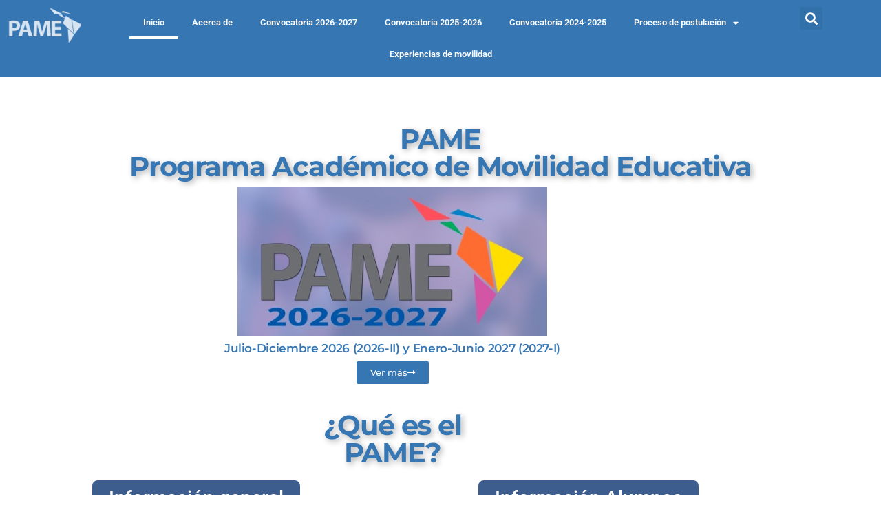

--- FILE ---
content_type: text/html; charset=UTF-8
request_url: https://pame.udualc.org/
body_size: 108209
content:
<!DOCTYPE html>
<html lang="es">
<head>
	<meta charset="UTF-8">
	<meta name="viewport" content="width=device-width, initial-scale=1.0, viewport-fit=cover" />		        <meta charset="UTF-8">
        <meta name="viewport" content="width=device-width, initial-scale=1, minimum-scale=1">
        <style id="tb_inline_styles" data-no-optimize="1">.tb_animation_on{overflow-x:hidden}.themify_builder .wow{visibility:hidden;animation-fill-mode:both}[data-tf-animation]{will-change:transform,opacity,visibility}.themify_builder .tf_lax_done{transition-duration:.8s;transition-timing-function:cubic-bezier(.165,.84,.44,1)}[data-sticky-active].tb_sticky_scroll_active{z-index:1}[data-sticky-active].tb_sticky_scroll_active .hide-on-stick{display:none}@media(min-width:1281px){.hide-desktop{width:0!important;height:0!important;padding:0!important;visibility:hidden!important;margin:0!important;display:table-column!important;background:0!important;content-visibility:hidden;overflow:hidden!important}}@media(min-width:769px) and (max-width:1280px){.hide-tablet_landscape{width:0!important;height:0!important;padding:0!important;visibility:hidden!important;margin:0!important;display:table-column!important;background:0!important;content-visibility:hidden;overflow:hidden!important}}@media(min-width:681px) and (max-width:768px){.hide-tablet{width:0!important;height:0!important;padding:0!important;visibility:hidden!important;margin:0!important;display:table-column!important;background:0!important;content-visibility:hidden;overflow:hidden!important}}@media(max-width:680px){.hide-mobile{width:0!important;height:0!important;padding:0!important;visibility:hidden!important;margin:0!important;display:table-column!important;background:0!important;content-visibility:hidden;overflow:hidden!important}}div.row_inner,div.module_subrow{--gutter:3.2%;--narrow:1.6%;--none:0%;}@media(max-width:768px){div.module-gallery-grid{--galn:var(--galt)}}@media(max-width:680px){
                .themify_map.tf_map_loaded{width:100%!important}
                .ui.builder_button,.ui.nav li a{padding:.525em 1.15em}
                .fullheight>.row_inner:not(.tb_col_count_1){min-height:0}
                div.module-gallery-grid{--galn:var(--galm);gap:8px}
            }</style><noscript><style>.themify_builder .wow,.wow .tf_lazy{visibility:visible!important}</style></noscript>            <style id="tf_lazy_style" data-no-optimize="1">
                .tf_svg_lazy{
                    content-visibility:auto;
                    background-size:100% 25%!important;
                    background-repeat:no-repeat!important;
                    background-position:0 0, 0 33.4%,0 66.6%,0 100%!important;
                    transition:filter .3s linear!important;
                    filter:blur(25px)!important;                    transform:translateZ(0)
                }
                .tf_svg_lazy_loaded{
                    filter:blur(0)!important
                }
                [data-lazy]:is(.module,.module_row:not(.tb_first)),.module[data-lazy] .ui,.module_row[data-lazy]:not(.tb_first):is(>.row_inner,.module_column[data-lazy],.module_subrow[data-lazy]){
                    background-image:none!important
                }
            </style>
            <noscript>
                <style>
                    .tf_svg_lazy{
                        display:none!important
                    }
                </style>
            </noscript>
                    <style id="tf_lazy_common" data-no-optimize="1">
                        img{
                max-width:100%;
                height:auto
            }
                                    :where(.tf_in_flx,.tf_flx){display:inline-flex;flex-wrap:wrap;place-items:center}
            .tf_fa,:is(em,i) tf-lottie{display:inline-block;vertical-align:middle}:is(em,i) tf-lottie{width:1.5em;height:1.5em}.tf_fa{width:1em;height:1em;stroke-width:0;stroke:currentColor;overflow:visible;fill:currentColor;pointer-events:none;text-rendering:optimizeSpeed;buffered-rendering:static}#tf_svg symbol{overflow:visible}:where(.tf_lazy){position:relative;visibility:visible;display:block;opacity:.3}.wow .tf_lazy:not(.tf_swiper-slide){visibility:hidden;opacity:1}div.tf_audio_lazy audio{visibility:hidden;height:0;display:inline}.mejs-container{visibility:visible}.tf_iframe_lazy{transition:opacity .3s ease-in-out;min-height:10px}:where(.tf_flx),.tf_swiper-wrapper{display:flex}.tf_swiper-slide{flex-shrink:0;opacity:0;width:100%;height:100%}.tf_swiper-wrapper>br,.tf_lazy.tf_swiper-wrapper .tf_lazy:after,.tf_lazy.tf_swiper-wrapper .tf_lazy:before{display:none}.tf_lazy:after,.tf_lazy:before{content:'';display:inline-block;position:absolute;width:10px!important;height:10px!important;margin:0 3px;top:50%!important;inset-inline:auto 50%!important;border-radius:100%;background-color:currentColor;visibility:visible;animation:tf-hrz-loader infinite .75s cubic-bezier(.2,.68,.18,1.08)}.tf_lazy:after{width:6px!important;height:6px!important;inset-inline:50% auto!important;margin-top:3px;animation-delay:-.4s}@keyframes tf-hrz-loader{0%,100%{transform:scale(1);opacity:1}50%{transform:scale(.1);opacity:.6}}.tf_lazy_lightbox{position:fixed;background:rgba(11,11,11,.8);color:#ccc;top:0;left:0;display:flex;align-items:center;justify-content:center;z-index:999}.tf_lazy_lightbox .tf_lazy:after,.tf_lazy_lightbox .tf_lazy:before{background:#fff}.tf_vd_lazy,tf-lottie{display:flex;flex-wrap:wrap}tf-lottie{aspect-ratio:1.777}.tf_w.tf_vd_lazy video{width:100%;height:auto;position:static;object-fit:cover}
        </style>
        <link type="image/png" href="https://pame.udualc.org/wp-content/uploads/2020/02/Favicon-1.png" rel="apple-touch-icon" /><link type="image/png" href="https://pame.udualc.org/wp-content/uploads/2020/02/Favicon-1.png" rel="icon" /><title>PAME &#8211; Programa Académico de Movilidad Educativa</title>
<meta name='robots' content='max-image-preview:large' />
<link rel="alternate" type="application/rss+xml" title="PAME &raquo; Feed" href="https://pame.udualc.org/feed/" />
<link rel="alternate" type="application/rss+xml" title="PAME &raquo; Feed de los comentarios" href="https://pame.udualc.org/comments/feed/" />
<link rel="alternate" title="oEmbed (JSON)" type="application/json+oembed" href="https://pame.udualc.org/wp-json/oembed/1.0/embed?url=https%3A%2F%2Fpame.udualc.org%2F" />
<link rel="alternate" title="oEmbed (XML)" type="text/xml+oembed" href="https://pame.udualc.org/wp-json/oembed/1.0/embed?url=https%3A%2F%2Fpame.udualc.org%2F&#038;format=xml" />
<style id='wp-img-auto-sizes-contain-inline-css'>
img:is([sizes=auto i],[sizes^="auto," i]){contain-intrinsic-size:3000px 1500px}
/*# sourceURL=wp-img-auto-sizes-contain-inline-css */
</style>
<style id='jetpack-sharing-buttons-style-inline-css'>
.jetpack-sharing-buttons__services-list{display:flex;flex-direction:row;flex-wrap:wrap;gap:0;list-style-type:none;margin:5px;padding:0}.jetpack-sharing-buttons__services-list.has-small-icon-size{font-size:12px}.jetpack-sharing-buttons__services-list.has-normal-icon-size{font-size:16px}.jetpack-sharing-buttons__services-list.has-large-icon-size{font-size:24px}.jetpack-sharing-buttons__services-list.has-huge-icon-size{font-size:36px}@media print{.jetpack-sharing-buttons__services-list{display:none!important}}.editor-styles-wrapper .wp-block-jetpack-sharing-buttons{gap:0;padding-inline-start:0}ul.jetpack-sharing-buttons__services-list.has-background{padding:1.25em 2.375em}
/*# sourceURL=https://pame.udualc.org/wp-content/plugins/jetpack/_inc/blocks/sharing-buttons/view.css */
</style>
<style id='global-styles-inline-css'>
:root{--wp--preset--aspect-ratio--square: 1;--wp--preset--aspect-ratio--4-3: 4/3;--wp--preset--aspect-ratio--3-4: 3/4;--wp--preset--aspect-ratio--3-2: 3/2;--wp--preset--aspect-ratio--2-3: 2/3;--wp--preset--aspect-ratio--16-9: 16/9;--wp--preset--aspect-ratio--9-16: 9/16;--wp--preset--color--black: #000000;--wp--preset--color--cyan-bluish-gray: #abb8c3;--wp--preset--color--white: #ffffff;--wp--preset--color--pale-pink: #f78da7;--wp--preset--color--vivid-red: #cf2e2e;--wp--preset--color--luminous-vivid-orange: #ff6900;--wp--preset--color--luminous-vivid-amber: #fcb900;--wp--preset--color--light-green-cyan: #7bdcb5;--wp--preset--color--vivid-green-cyan: #00d084;--wp--preset--color--pale-cyan-blue: #8ed1fc;--wp--preset--color--vivid-cyan-blue: #0693e3;--wp--preset--color--vivid-purple: #9b51e0;--wp--preset--gradient--vivid-cyan-blue-to-vivid-purple: linear-gradient(135deg,rgb(6,147,227) 0%,rgb(155,81,224) 100%);--wp--preset--gradient--light-green-cyan-to-vivid-green-cyan: linear-gradient(135deg,rgb(122,220,180) 0%,rgb(0,208,130) 100%);--wp--preset--gradient--luminous-vivid-amber-to-luminous-vivid-orange: linear-gradient(135deg,rgb(252,185,0) 0%,rgb(255,105,0) 100%);--wp--preset--gradient--luminous-vivid-orange-to-vivid-red: linear-gradient(135deg,rgb(255,105,0) 0%,rgb(207,46,46) 100%);--wp--preset--gradient--very-light-gray-to-cyan-bluish-gray: linear-gradient(135deg,rgb(238,238,238) 0%,rgb(169,184,195) 100%);--wp--preset--gradient--cool-to-warm-spectrum: linear-gradient(135deg,rgb(74,234,220) 0%,rgb(151,120,209) 20%,rgb(207,42,186) 40%,rgb(238,44,130) 60%,rgb(251,105,98) 80%,rgb(254,248,76) 100%);--wp--preset--gradient--blush-light-purple: linear-gradient(135deg,rgb(255,206,236) 0%,rgb(152,150,240) 100%);--wp--preset--gradient--blush-bordeaux: linear-gradient(135deg,rgb(254,205,165) 0%,rgb(254,45,45) 50%,rgb(107,0,62) 100%);--wp--preset--gradient--luminous-dusk: linear-gradient(135deg,rgb(255,203,112) 0%,rgb(199,81,192) 50%,rgb(65,88,208) 100%);--wp--preset--gradient--pale-ocean: linear-gradient(135deg,rgb(255,245,203) 0%,rgb(182,227,212) 50%,rgb(51,167,181) 100%);--wp--preset--gradient--electric-grass: linear-gradient(135deg,rgb(202,248,128) 0%,rgb(113,206,126) 100%);--wp--preset--gradient--midnight: linear-gradient(135deg,rgb(2,3,129) 0%,rgb(40,116,252) 100%);--wp--preset--font-size--small: 13px;--wp--preset--font-size--medium: clamp(14px, 0.875rem + ((1vw - 3.2px) * 0.469), 20px);--wp--preset--font-size--large: clamp(22.041px, 1.378rem + ((1vw - 3.2px) * 1.091), 36px);--wp--preset--font-size--x-large: clamp(25.014px, 1.563rem + ((1vw - 3.2px) * 1.327), 42px);--wp--preset--font-family--system-font: -apple-system,BlinkMacSystemFont,"Segoe UI",Roboto,Oxygen-Sans,Ubuntu,Cantarell,"Helvetica Neue",sans-serif;--wp--preset--spacing--20: 0.44rem;--wp--preset--spacing--30: 0.67rem;--wp--preset--spacing--40: 1rem;--wp--preset--spacing--50: 1.5rem;--wp--preset--spacing--60: 2.25rem;--wp--preset--spacing--70: 3.38rem;--wp--preset--spacing--80: 5.06rem;--wp--preset--shadow--natural: 6px 6px 9px rgba(0, 0, 0, 0.2);--wp--preset--shadow--deep: 12px 12px 50px rgba(0, 0, 0, 0.4);--wp--preset--shadow--sharp: 6px 6px 0px rgba(0, 0, 0, 0.2);--wp--preset--shadow--outlined: 6px 6px 0px -3px rgb(255, 255, 255), 6px 6px rgb(0, 0, 0);--wp--preset--shadow--crisp: 6px 6px 0px rgb(0, 0, 0);}:where(body) { margin: 0; }.wp-site-blocks > .alignleft { float: left; margin-right: 2em; }.wp-site-blocks > .alignright { float: right; margin-left: 2em; }.wp-site-blocks > .aligncenter { justify-content: center; margin-left: auto; margin-right: auto; }:where(.wp-site-blocks) > * { margin-block-start: 24px; margin-block-end: 0; }:where(.wp-site-blocks) > :first-child { margin-block-start: 0; }:where(.wp-site-blocks) > :last-child { margin-block-end: 0; }:root { --wp--style--block-gap: 24px; }:root :where(.is-layout-flow) > :first-child{margin-block-start: 0;}:root :where(.is-layout-flow) > :last-child{margin-block-end: 0;}:root :where(.is-layout-flow) > *{margin-block-start: 24px;margin-block-end: 0;}:root :where(.is-layout-constrained) > :first-child{margin-block-start: 0;}:root :where(.is-layout-constrained) > :last-child{margin-block-end: 0;}:root :where(.is-layout-constrained) > *{margin-block-start: 24px;margin-block-end: 0;}:root :where(.is-layout-flex){gap: 24px;}:root :where(.is-layout-grid){gap: 24px;}.is-layout-flow > .alignleft{float: left;margin-inline-start: 0;margin-inline-end: 2em;}.is-layout-flow > .alignright{float: right;margin-inline-start: 2em;margin-inline-end: 0;}.is-layout-flow > .aligncenter{margin-left: auto !important;margin-right: auto !important;}.is-layout-constrained > .alignleft{float: left;margin-inline-start: 0;margin-inline-end: 2em;}.is-layout-constrained > .alignright{float: right;margin-inline-start: 2em;margin-inline-end: 0;}.is-layout-constrained > .aligncenter{margin-left: auto !important;margin-right: auto !important;}.is-layout-constrained > :where(:not(.alignleft):not(.alignright):not(.alignfull)){margin-left: auto !important;margin-right: auto !important;}body .is-layout-flex{display: flex;}.is-layout-flex{flex-wrap: wrap;align-items: center;}.is-layout-flex > :is(*, div){margin: 0;}body .is-layout-grid{display: grid;}.is-layout-grid > :is(*, div){margin: 0;}body{font-family: var(--wp--preset--font-family--system-font);font-size: var(--wp--preset--font-size--medium);line-height: 1.6;padding-top: 0px;padding-right: 0px;padding-bottom: 0px;padding-left: 0px;}a:where(:not(.wp-element-button)){text-decoration: underline;}:root :where(.wp-element-button, .wp-block-button__link){background-color: #32373c;border-width: 0;color: #fff;font-family: inherit;font-size: inherit;font-style: inherit;font-weight: inherit;letter-spacing: inherit;line-height: inherit;padding-top: calc(0.667em + 2px);padding-right: calc(1.333em + 2px);padding-bottom: calc(0.667em + 2px);padding-left: calc(1.333em + 2px);text-decoration: none;text-transform: inherit;}.has-black-color{color: var(--wp--preset--color--black) !important;}.has-cyan-bluish-gray-color{color: var(--wp--preset--color--cyan-bluish-gray) !important;}.has-white-color{color: var(--wp--preset--color--white) !important;}.has-pale-pink-color{color: var(--wp--preset--color--pale-pink) !important;}.has-vivid-red-color{color: var(--wp--preset--color--vivid-red) !important;}.has-luminous-vivid-orange-color{color: var(--wp--preset--color--luminous-vivid-orange) !important;}.has-luminous-vivid-amber-color{color: var(--wp--preset--color--luminous-vivid-amber) !important;}.has-light-green-cyan-color{color: var(--wp--preset--color--light-green-cyan) !important;}.has-vivid-green-cyan-color{color: var(--wp--preset--color--vivid-green-cyan) !important;}.has-pale-cyan-blue-color{color: var(--wp--preset--color--pale-cyan-blue) !important;}.has-vivid-cyan-blue-color{color: var(--wp--preset--color--vivid-cyan-blue) !important;}.has-vivid-purple-color{color: var(--wp--preset--color--vivid-purple) !important;}.has-black-background-color{background-color: var(--wp--preset--color--black) !important;}.has-cyan-bluish-gray-background-color{background-color: var(--wp--preset--color--cyan-bluish-gray) !important;}.has-white-background-color{background-color: var(--wp--preset--color--white) !important;}.has-pale-pink-background-color{background-color: var(--wp--preset--color--pale-pink) !important;}.has-vivid-red-background-color{background-color: var(--wp--preset--color--vivid-red) !important;}.has-luminous-vivid-orange-background-color{background-color: var(--wp--preset--color--luminous-vivid-orange) !important;}.has-luminous-vivid-amber-background-color{background-color: var(--wp--preset--color--luminous-vivid-amber) !important;}.has-light-green-cyan-background-color{background-color: var(--wp--preset--color--light-green-cyan) !important;}.has-vivid-green-cyan-background-color{background-color: var(--wp--preset--color--vivid-green-cyan) !important;}.has-pale-cyan-blue-background-color{background-color: var(--wp--preset--color--pale-cyan-blue) !important;}.has-vivid-cyan-blue-background-color{background-color: var(--wp--preset--color--vivid-cyan-blue) !important;}.has-vivid-purple-background-color{background-color: var(--wp--preset--color--vivid-purple) !important;}.has-black-border-color{border-color: var(--wp--preset--color--black) !important;}.has-cyan-bluish-gray-border-color{border-color: var(--wp--preset--color--cyan-bluish-gray) !important;}.has-white-border-color{border-color: var(--wp--preset--color--white) !important;}.has-pale-pink-border-color{border-color: var(--wp--preset--color--pale-pink) !important;}.has-vivid-red-border-color{border-color: var(--wp--preset--color--vivid-red) !important;}.has-luminous-vivid-orange-border-color{border-color: var(--wp--preset--color--luminous-vivid-orange) !important;}.has-luminous-vivid-amber-border-color{border-color: var(--wp--preset--color--luminous-vivid-amber) !important;}.has-light-green-cyan-border-color{border-color: var(--wp--preset--color--light-green-cyan) !important;}.has-vivid-green-cyan-border-color{border-color: var(--wp--preset--color--vivid-green-cyan) !important;}.has-pale-cyan-blue-border-color{border-color: var(--wp--preset--color--pale-cyan-blue) !important;}.has-vivid-cyan-blue-border-color{border-color: var(--wp--preset--color--vivid-cyan-blue) !important;}.has-vivid-purple-border-color{border-color: var(--wp--preset--color--vivid-purple) !important;}.has-vivid-cyan-blue-to-vivid-purple-gradient-background{background: var(--wp--preset--gradient--vivid-cyan-blue-to-vivid-purple) !important;}.has-light-green-cyan-to-vivid-green-cyan-gradient-background{background: var(--wp--preset--gradient--light-green-cyan-to-vivid-green-cyan) !important;}.has-luminous-vivid-amber-to-luminous-vivid-orange-gradient-background{background: var(--wp--preset--gradient--luminous-vivid-amber-to-luminous-vivid-orange) !important;}.has-luminous-vivid-orange-to-vivid-red-gradient-background{background: var(--wp--preset--gradient--luminous-vivid-orange-to-vivid-red) !important;}.has-very-light-gray-to-cyan-bluish-gray-gradient-background{background: var(--wp--preset--gradient--very-light-gray-to-cyan-bluish-gray) !important;}.has-cool-to-warm-spectrum-gradient-background{background: var(--wp--preset--gradient--cool-to-warm-spectrum) !important;}.has-blush-light-purple-gradient-background{background: var(--wp--preset--gradient--blush-light-purple) !important;}.has-blush-bordeaux-gradient-background{background: var(--wp--preset--gradient--blush-bordeaux) !important;}.has-luminous-dusk-gradient-background{background: var(--wp--preset--gradient--luminous-dusk) !important;}.has-pale-ocean-gradient-background{background: var(--wp--preset--gradient--pale-ocean) !important;}.has-electric-grass-gradient-background{background: var(--wp--preset--gradient--electric-grass) !important;}.has-midnight-gradient-background{background: var(--wp--preset--gradient--midnight) !important;}.has-small-font-size{font-size: var(--wp--preset--font-size--small) !important;}.has-medium-font-size{font-size: var(--wp--preset--font-size--medium) !important;}.has-large-font-size{font-size: var(--wp--preset--font-size--large) !important;}.has-x-large-font-size{font-size: var(--wp--preset--font-size--x-large) !important;}.has-system-font-font-family{font-family: var(--wp--preset--font-family--system-font) !important;}
:root :where(.wp-block-pullquote){font-size: clamp(0.984em, 0.984rem + ((1vw - 0.2em) * 0.645), 1.5em);line-height: 1.6;}
/*# sourceURL=global-styles-inline-css */
</style>
<link rel="preload" href="https://pame.udualc.org/wp-content/plugins/elementor/assets/css/frontend.min.css?ver=3.34.1" as="style"><link rel='stylesheet' id='elementor-frontend-css' href='https://pame.udualc.org/wp-content/plugins/elementor/assets/css/frontend.min.css?ver=3.34.1' media='all' />
<link rel="preload" href="https://pame.udualc.org/wp-content/plugins/elementor/assets/css/widget-image.min.css?ver=3.34.1" as="style"><link rel='stylesheet' id='widget-image-css' href='https://pame.udualc.org/wp-content/plugins/elementor/assets/css/widget-image.min.css?ver=3.34.1' media='all' />
<link rel="preload" href="https://pame.udualc.org/wp-content/plugins/elementor-pro/assets/css/widget-nav-menu.min.css?ver=3.34.0" as="style"><link rel='stylesheet' id='widget-nav-menu-css' href='https://pame.udualc.org/wp-content/plugins/elementor-pro/assets/css/widget-nav-menu.min.css?ver=3.34.0' media='all' />
<link rel="preload" href="https://pame.udualc.org/wp-content/plugins/elementor-pro/assets/css/widget-search-form.min.css?ver=3.34.0" as="style"><link rel='stylesheet' id='widget-search-form-css' href='https://pame.udualc.org/wp-content/plugins/elementor-pro/assets/css/widget-search-form.min.css?ver=3.34.0' media='all' />
<link rel="preload" href="https://pame.udualc.org/wp-content/plugins/elementor/assets/lib/font-awesome/css/fontawesome.min.css?ver=5.15.3" as="style"><link rel='stylesheet' id='elementor-icons-shared-0-css' href='https://pame.udualc.org/wp-content/plugins/elementor/assets/lib/font-awesome/css/fontawesome.min.css?ver=5.15.3' media='all' />
<link rel="preload" href="https://pame.udualc.org/wp-content/plugins/elementor/assets/lib/font-awesome/css/solid.min.css?ver=5.15.3" as="style"><link rel='stylesheet' id='elementor-icons-fa-solid-css' href='https://pame.udualc.org/wp-content/plugins/elementor/assets/lib/font-awesome/css/solid.min.css?ver=5.15.3' media='all' />
<link rel="preload" href="https://pame.udualc.org/wp-content/plugins/elementor/assets/lib/animations/styles/e-animation-grow.min.css?ver=3.34.1" as="style"><link rel='stylesheet' id='e-animation-grow-css' href='https://pame.udualc.org/wp-content/plugins/elementor/assets/lib/animations/styles/e-animation-grow.min.css?ver=3.34.1' media='all' />
<link rel="preload" href="https://pame.udualc.org/wp-content/plugins/elementor/assets/css/widget-social-icons.min.css?ver=3.34.1" as="style"><link rel='stylesheet' id='widget-social-icons-css' href='https://pame.udualc.org/wp-content/plugins/elementor/assets/css/widget-social-icons.min.css?ver=3.34.1' media='all' />
<link rel="preload" href="https://pame.udualc.org/wp-content/plugins/elementor/assets/css/conditionals/apple-webkit.min.css?ver=3.34.1" as="style"><link rel='stylesheet' id='e-apple-webkit-css' href='https://pame.udualc.org/wp-content/plugins/elementor/assets/css/conditionals/apple-webkit.min.css?ver=3.34.1' media='all' />
<link rel="preload" href="https://pame.udualc.org/wp-content/plugins/elementor/assets/css/widget-heading.min.css?ver=3.34.1" as="style"><link rel='stylesheet' id='widget-heading-css' href='https://pame.udualc.org/wp-content/plugins/elementor/assets/css/widget-heading.min.css?ver=3.34.1' media='all' />
<link rel="preload" href="https://pame.udualc.org/wp-content/plugins/elementor/assets/lib/swiper/v8/css/swiper.min.css?ver=8.4.5" as="style"><link rel='stylesheet' id='swiper-css' href='https://pame.udualc.org/wp-content/plugins/elementor/assets/lib/swiper/v8/css/swiper.min.css?ver=8.4.5' media='all' />
<link rel="preload" href="https://pame.udualc.org/wp-content/plugins/elementor/assets/css/conditionals/e-swiper.min.css?ver=3.34.1" as="style"><link rel='stylesheet' id='e-swiper-css' href='https://pame.udualc.org/wp-content/plugins/elementor/assets/css/conditionals/e-swiper.min.css?ver=3.34.1' media='all' />
<link rel="preload" href="https://pame.udualc.org/wp-content/plugins/elementor-pro/assets/css/widget-testimonial-carousel.min.css?ver=3.34.0" as="style"><link rel='stylesheet' id='widget-testimonial-carousel-css' href='https://pame.udualc.org/wp-content/plugins/elementor-pro/assets/css/widget-testimonial-carousel.min.css?ver=3.34.0' media='all' />
<link rel="preload" href="https://pame.udualc.org/wp-content/plugins/elementor-pro/assets/css/widget-carousel-module-base.min.css?ver=3.34.0" as="style"><link rel='stylesheet' id='widget-carousel-module-base-css' href='https://pame.udualc.org/wp-content/plugins/elementor-pro/assets/css/widget-carousel-module-base.min.css?ver=3.34.0' media='all' />
<link rel="preload" href="https://pame.udualc.org/wp-content/plugins/elementor/assets/lib/eicons/css/elementor-icons.min.css?ver=5.45.0" as="style"><link rel='stylesheet' id='elementor-icons-css' href='https://pame.udualc.org/wp-content/plugins/elementor/assets/lib/eicons/css/elementor-icons.min.css?ver=5.45.0' media='all' />
<link rel="preload" href="https://pame.udualc.org/wp-content/uploads/elementor/css/post-629.css?ver=1767872102" as="style"><link rel='stylesheet' id='elementor-post-629-css' href='https://pame.udualc.org/wp-content/uploads/elementor/css/post-629.css?ver=1767872102' media='all' />
<link rel="preload" href="https://pame.udualc.org/wp-content/plugins/elementor-pro/assets/css/modules/motion-fx.min.css?ver=3.34.0" as="style"><link rel='stylesheet' id='e-motion-fx-css' href='https://pame.udualc.org/wp-content/plugins/elementor-pro/assets/css/modules/motion-fx.min.css?ver=3.34.0' media='all' />
<link rel="preload" href="https://pame.udualc.org/wp-content/plugins/elementor-pro/assets/css/widget-form.min.css?ver=3.34.0" as="style"><link rel='stylesheet' id='widget-form-css' href='https://pame.udualc.org/wp-content/plugins/elementor-pro/assets/css/widget-form.min.css?ver=3.34.0' media='all' />
<link rel="preload" href="https://pame.udualc.org/wp-content/uploads/elementor/css/post-1217.css?ver=1767876781" as="style"><link rel='stylesheet' id='elementor-post-1217-css' href='https://pame.udualc.org/wp-content/uploads/elementor/css/post-1217.css?ver=1767876781' media='all' />
<link rel="preload" href="https://pame.udualc.org/wp-content/uploads/elementor/css/post-1851.css?ver=1767872102" as="style"><link rel='stylesheet' id='elementor-post-1851-css' href='https://pame.udualc.org/wp-content/uploads/elementor/css/post-1851.css?ver=1767872102' media='all' />
<link rel="preload" href="https://pame.udualc.org/wp-content/uploads/elementor/css/post-967.css?ver=1767872102" as="style"><link rel='stylesheet' id='elementor-post-967-css' href='https://pame.udualc.org/wp-content/uploads/elementor/css/post-967.css?ver=1767872102' media='all' />
<link rel="preload" href="https://pame.udualc.org/wp-content/tablepress-combined.min.css?ver=24" as="style"><link rel='stylesheet' id='tablepress-default-css' href='https://pame.udualc.org/wp-content/tablepress-combined.min.css?ver=24' media='all' />
<link rel="preload" href="https://pame.udualc.org/wp-content/plugins/essential-addons-for-elementor-lite/assets/front-end/css/view/general.min.css?ver=6.5.5" as="style"><link rel='stylesheet' id='eael-general-css' href='https://pame.udualc.org/wp-content/plugins/essential-addons-for-elementor-lite/assets/front-end/css/view/general.min.css?ver=6.5.5' media='all' />
<link rel="preload" href="https://pame.udualc.org/wp-content/uploads/elementor/google-fonts/css/roboto.css?ver=1742256266" as="style"><link rel='stylesheet' id='elementor-gf-local-roboto-css' href='https://pame.udualc.org/wp-content/uploads/elementor/google-fonts/css/roboto.css?ver=1742256266' media='all' />
<link rel="preload" href="https://pame.udualc.org/wp-content/uploads/elementor/google-fonts/css/robotoslab.css?ver=1742256268" as="style"><link rel='stylesheet' id='elementor-gf-local-robotoslab-css' href='https://pame.udualc.org/wp-content/uploads/elementor/google-fonts/css/robotoslab.css?ver=1742256268' media='all' />
<link rel="preload" href="https://pame.udualc.org/wp-content/uploads/elementor/google-fonts/css/montserrat.css?ver=1742256271" as="style"><link rel='stylesheet' id='elementor-gf-local-montserrat-css' href='https://pame.udualc.org/wp-content/uploads/elementor/google-fonts/css/montserrat.css?ver=1742256271' media='all' />
<link rel="preload" href="https://pame.udualc.org/wp-content/uploads/elementor/google-fonts/css/dosis.css?ver=1742256272" as="style"><link rel='stylesheet' id='elementor-gf-local-dosis-css' href='https://pame.udualc.org/wp-content/uploads/elementor/google-fonts/css/dosis.css?ver=1742256272' media='all' />
<link rel="preload" href="https://pame.udualc.org/wp-content/plugins/elementor/assets/lib/font-awesome/css/brands.min.css?ver=5.15.3" as="style"><link rel='stylesheet' id='elementor-icons-fa-brands-css' href='https://pame.udualc.org/wp-content/plugins/elementor/assets/lib/font-awesome/css/brands.min.css?ver=5.15.3' media='all' />
<script src="https://c0.wp.com/c/6.9/wp-includes/js/jquery/jquery.min.js" id="jquery-core-js"></script>
<script src="https://c0.wp.com/c/6.9/wp-includes/js/jquery/jquery-migrate.min.js" id="jquery-migrate-js"></script>
<link rel="https://api.w.org/" href="https://pame.udualc.org/wp-json/" /><link rel="alternate" title="JSON" type="application/json" href="https://pame.udualc.org/wp-json/wp/v2/pages/1217" /><link rel="EditURI" type="application/rsd+xml" title="RSD" href="https://pame.udualc.org/xmlrpc.php?rsd" />

<link rel="canonical" href="https://pame.udualc.org/" />
<link rel='shortlink' href='https://pame.udualc.org/' />
	<style>img#wpstats{display:none}</style>
		<meta name="generator" content="Elementor 3.34.1; features: additional_custom_breakpoints; settings: css_print_method-external, google_font-enabled, font_display-auto">
<style>.recentcomments a{display:inline !important;padding:0 !important;margin:0 !important;}</style>			<style>
				.e-con.e-parent:nth-of-type(n+4):not(.e-lazyloaded):not(.e-no-lazyload),
				.e-con.e-parent:nth-of-type(n+4):not(.e-lazyloaded):not(.e-no-lazyload) * {
					background-image: none !important;
				}
				@media screen and (max-height: 1024px) {
					.e-con.e-parent:nth-of-type(n+3):not(.e-lazyloaded):not(.e-no-lazyload),
					.e-con.e-parent:nth-of-type(n+3):not(.e-lazyloaded):not(.e-no-lazyload) * {
						background-image: none !important;
					}
				}
				@media screen and (max-height: 640px) {
					.e-con.e-parent:nth-of-type(n+2):not(.e-lazyloaded):not(.e-no-lazyload),
					.e-con.e-parent:nth-of-type(n+2):not(.e-lazyloaded):not(.e-no-lazyload) * {
						background-image: none !important;
					}
				}
			</style>
			<link rel="icon" href="https://pame.udualc.org/wp-content/uploads/2020/02/cropped-PAME-negro-100x100-1-32x32.png" sizes="32x32" />
<link rel="icon" href="https://pame.udualc.org/wp-content/uploads/2020/02/cropped-PAME-negro-100x100-1-192x192.png" sizes="192x192" />
<link rel="apple-touch-icon" href="https://pame.udualc.org/wp-content/uploads/2020/02/cropped-PAME-negro-100x100-1-180x180.png" />
<meta name="msapplication-TileImage" content="https://pame.udualc.org/wp-content/uploads/2020/02/cropped-PAME-negro-100x100-1-270x270.png" />
<link rel="prefetch" href="https://pame.udualc.org/wp-content/themes/themify-shoppe/js/themify-script.js?ver=7.8.7" as="script" fetchpriority="low"><link rel="prefetch" href="https://pame.udualc.org/wp-content/themes/themify-shoppe/themify/js/modules/themify-sidemenu.js?ver=8.0.1" as="script" fetchpriority="low"><link rel="preload" href="https://pame.udualc.org/wp-content/uploads/2020/02/logo.png" as="image"><link rel="preload" href="https://pame.udualc.org/wp-content/uploads/2020/02/logo-1.png" as="image" fetchpriority="high"><style id="tf_gf_fonts_style">@font-face{font-family:'Handlee';font-display:swap;src:url(https://fonts.gstatic.com/s/handlee/v19/-F6xfjBsISg9aMakPm3wow.woff2) format('woff2');unicode-range:U+0000-00FF,U+0131,U+0152-0153,U+02BB-02BC,U+02C6,U+02DA,U+02DC,U+0304,U+0308,U+0329,U+2000-206F,U+20AC,U+2122,U+2191,U+2193,U+2212,U+2215,U+FEFF,U+FFFD;}@font-face{font-family:'Libre Franklin';font-style:italic;font-weight:300;font-display:swap;src:url(https://fonts.gstatic.com/s/librefranklin/v19/jizBREVItHgc8qDIbSTKq4XkRiUa6zgTjmbI.woff2) format('woff2');unicode-range:U+0460-052F,U+1C80-1C8A,U+20B4,U+2DE0-2DFF,U+A640-A69F,U+FE2E-FE2F;}@font-face{font-family:'Libre Franklin';font-style:italic;font-weight:300;font-display:swap;src:url(https://fonts.gstatic.com/s/librefranklin/v19/jizBREVItHgc8qDIbSTKq4XkRiUa6zETjmbI.woff2) format('woff2');unicode-range:U+0301,U+0400-045F,U+0490-0491,U+04B0-04B1,U+2116;}@font-face{font-family:'Libre Franklin';font-style:italic;font-weight:300;font-display:swap;src:url(https://fonts.gstatic.com/s/librefranklin/v19/jizBREVItHgc8qDIbSTKq4XkRiUa6zoTjmbI.woff2) format('woff2');unicode-range:U+0102-0103,U+0110-0111,U+0128-0129,U+0168-0169,U+01A0-01A1,U+01AF-01B0,U+0300-0301,U+0303-0304,U+0308-0309,U+0323,U+0329,U+1EA0-1EF9,U+20AB;}@font-face{font-family:'Libre Franklin';font-style:italic;font-weight:300;font-display:swap;src:url(https://fonts.gstatic.com/s/librefranklin/v19/jizBREVItHgc8qDIbSTKq4XkRiUa6zsTjmbI.woff2) format('woff2');unicode-range:U+0100-02BA,U+02BD-02C5,U+02C7-02CC,U+02CE-02D7,U+02DD-02FF,U+0304,U+0308,U+0329,U+1D00-1DBF,U+1E00-1E9F,U+1EF2-1EFF,U+2020,U+20A0-20AB,U+20AD-20C0,U+2113,U+2C60-2C7F,U+A720-A7FF;}@font-face{font-family:'Libre Franklin';font-style:italic;font-weight:300;font-display:swap;src:url(https://fonts.gstatic.com/s/librefranklin/v19/jizBREVItHgc8qDIbSTKq4XkRiUa6zUTjg.woff2) format('woff2');unicode-range:U+0000-00FF,U+0131,U+0152-0153,U+02BB-02BC,U+02C6,U+02DA,U+02DC,U+0304,U+0308,U+0329,U+2000-206F,U+20AC,U+2122,U+2191,U+2193,U+2212,U+2215,U+FEFF,U+FFFD;}@font-face{font-family:'Libre Franklin';font-style:italic;font-display:swap;src:url(https://fonts.gstatic.com/s/librefranklin/v19/jizBREVItHgc8qDIbSTKq4XkRiUa6zgTjmbI.woff2) format('woff2');unicode-range:U+0460-052F,U+1C80-1C8A,U+20B4,U+2DE0-2DFF,U+A640-A69F,U+FE2E-FE2F;}@font-face{font-family:'Libre Franklin';font-style:italic;font-display:swap;src:url(https://fonts.gstatic.com/s/librefranklin/v19/jizBREVItHgc8qDIbSTKq4XkRiUa6zETjmbI.woff2) format('woff2');unicode-range:U+0301,U+0400-045F,U+0490-0491,U+04B0-04B1,U+2116;}@font-face{font-family:'Libre Franklin';font-style:italic;font-display:swap;src:url(https://fonts.gstatic.com/s/librefranklin/v19/jizBREVItHgc8qDIbSTKq4XkRiUa6zoTjmbI.woff2) format('woff2');unicode-range:U+0102-0103,U+0110-0111,U+0128-0129,U+0168-0169,U+01A0-01A1,U+01AF-01B0,U+0300-0301,U+0303-0304,U+0308-0309,U+0323,U+0329,U+1EA0-1EF9,U+20AB;}@font-face{font-family:'Libre Franklin';font-style:italic;font-display:swap;src:url(https://fonts.gstatic.com/s/librefranklin/v19/jizBREVItHgc8qDIbSTKq4XkRiUa6zsTjmbI.woff2) format('woff2');unicode-range:U+0100-02BA,U+02BD-02C5,U+02C7-02CC,U+02CE-02D7,U+02DD-02FF,U+0304,U+0308,U+0329,U+1D00-1DBF,U+1E00-1E9F,U+1EF2-1EFF,U+2020,U+20A0-20AB,U+20AD-20C0,U+2113,U+2C60-2C7F,U+A720-A7FF;}@font-face{font-family:'Libre Franklin';font-style:italic;font-display:swap;src:url(https://fonts.gstatic.com/s/librefranklin/v19/jizBREVItHgc8qDIbSTKq4XkRiUa6zUTjg.woff2) format('woff2');unicode-range:U+0000-00FF,U+0131,U+0152-0153,U+02BB-02BC,U+02C6,U+02DA,U+02DC,U+0304,U+0308,U+0329,U+2000-206F,U+20AC,U+2122,U+2191,U+2193,U+2212,U+2215,U+FEFF,U+FFFD;}@font-face{font-family:'Libre Franklin';font-style:italic;font-weight:500;font-display:swap;src:url(https://fonts.gstatic.com/s/librefranklin/v19/jizBREVItHgc8qDIbSTKq4XkRiUa6zgTjmbI.woff2) format('woff2');unicode-range:U+0460-052F,U+1C80-1C8A,U+20B4,U+2DE0-2DFF,U+A640-A69F,U+FE2E-FE2F;}@font-face{font-family:'Libre Franklin';font-style:italic;font-weight:500;font-display:swap;src:url(https://fonts.gstatic.com/s/librefranklin/v19/jizBREVItHgc8qDIbSTKq4XkRiUa6zETjmbI.woff2) format('woff2');unicode-range:U+0301,U+0400-045F,U+0490-0491,U+04B0-04B1,U+2116;}@font-face{font-family:'Libre Franklin';font-style:italic;font-weight:500;font-display:swap;src:url(https://fonts.gstatic.com/s/librefranklin/v19/jizBREVItHgc8qDIbSTKq4XkRiUa6zoTjmbI.woff2) format('woff2');unicode-range:U+0102-0103,U+0110-0111,U+0128-0129,U+0168-0169,U+01A0-01A1,U+01AF-01B0,U+0300-0301,U+0303-0304,U+0308-0309,U+0323,U+0329,U+1EA0-1EF9,U+20AB;}@font-face{font-family:'Libre Franklin';font-style:italic;font-weight:500;font-display:swap;src:url(https://fonts.gstatic.com/s/librefranklin/v19/jizBREVItHgc8qDIbSTKq4XkRiUa6zsTjmbI.woff2) format('woff2');unicode-range:U+0100-02BA,U+02BD-02C5,U+02C7-02CC,U+02CE-02D7,U+02DD-02FF,U+0304,U+0308,U+0329,U+1D00-1DBF,U+1E00-1E9F,U+1EF2-1EFF,U+2020,U+20A0-20AB,U+20AD-20C0,U+2113,U+2C60-2C7F,U+A720-A7FF;}@font-face{font-family:'Libre Franklin';font-style:italic;font-weight:500;font-display:swap;src:url(https://fonts.gstatic.com/s/librefranklin/v19/jizBREVItHgc8qDIbSTKq4XkRiUa6zUTjg.woff2) format('woff2');unicode-range:U+0000-00FF,U+0131,U+0152-0153,U+02BB-02BC,U+02C6,U+02DA,U+02DC,U+0304,U+0308,U+0329,U+2000-206F,U+20AC,U+2122,U+2191,U+2193,U+2212,U+2215,U+FEFF,U+FFFD;}@font-face{font-family:'Libre Franklin';font-style:italic;font-weight:600;font-display:swap;src:url(https://fonts.gstatic.com/s/librefranklin/v19/jizBREVItHgc8qDIbSTKq4XkRiUa6zgTjmbI.woff2) format('woff2');unicode-range:U+0460-052F,U+1C80-1C8A,U+20B4,U+2DE0-2DFF,U+A640-A69F,U+FE2E-FE2F;}@font-face{font-family:'Libre Franklin';font-style:italic;font-weight:600;font-display:swap;src:url(https://fonts.gstatic.com/s/librefranklin/v19/jizBREVItHgc8qDIbSTKq4XkRiUa6zETjmbI.woff2) format('woff2');unicode-range:U+0301,U+0400-045F,U+0490-0491,U+04B0-04B1,U+2116;}@font-face{font-family:'Libre Franklin';font-style:italic;font-weight:600;font-display:swap;src:url(https://fonts.gstatic.com/s/librefranklin/v19/jizBREVItHgc8qDIbSTKq4XkRiUa6zoTjmbI.woff2) format('woff2');unicode-range:U+0102-0103,U+0110-0111,U+0128-0129,U+0168-0169,U+01A0-01A1,U+01AF-01B0,U+0300-0301,U+0303-0304,U+0308-0309,U+0323,U+0329,U+1EA0-1EF9,U+20AB;}@font-face{font-family:'Libre Franklin';font-style:italic;font-weight:600;font-display:swap;src:url(https://fonts.gstatic.com/s/librefranklin/v19/jizBREVItHgc8qDIbSTKq4XkRiUa6zsTjmbI.woff2) format('woff2');unicode-range:U+0100-02BA,U+02BD-02C5,U+02C7-02CC,U+02CE-02D7,U+02DD-02FF,U+0304,U+0308,U+0329,U+1D00-1DBF,U+1E00-1E9F,U+1EF2-1EFF,U+2020,U+20A0-20AB,U+20AD-20C0,U+2113,U+2C60-2C7F,U+A720-A7FF;}@font-face{font-family:'Libre Franklin';font-style:italic;font-weight:600;font-display:swap;src:url(https://fonts.gstatic.com/s/librefranklin/v19/jizBREVItHgc8qDIbSTKq4XkRiUa6zUTjg.woff2) format('woff2');unicode-range:U+0000-00FF,U+0131,U+0152-0153,U+02BB-02BC,U+02C6,U+02DA,U+02DC,U+0304,U+0308,U+0329,U+2000-206F,U+20AC,U+2122,U+2191,U+2193,U+2212,U+2215,U+FEFF,U+FFFD;}@font-face{font-family:'Libre Franklin';font-style:italic;font-weight:700;font-display:swap;src:url(https://fonts.gstatic.com/s/librefranklin/v19/jizBREVItHgc8qDIbSTKq4XkRiUa6zgTjmbI.woff2) format('woff2');unicode-range:U+0460-052F,U+1C80-1C8A,U+20B4,U+2DE0-2DFF,U+A640-A69F,U+FE2E-FE2F;}@font-face{font-family:'Libre Franklin';font-style:italic;font-weight:700;font-display:swap;src:url(https://fonts.gstatic.com/s/librefranklin/v19/jizBREVItHgc8qDIbSTKq4XkRiUa6zETjmbI.woff2) format('woff2');unicode-range:U+0301,U+0400-045F,U+0490-0491,U+04B0-04B1,U+2116;}@font-face{font-family:'Libre Franklin';font-style:italic;font-weight:700;font-display:swap;src:url(https://fonts.gstatic.com/s/librefranklin/v19/jizBREVItHgc8qDIbSTKq4XkRiUa6zoTjmbI.woff2) format('woff2');unicode-range:U+0102-0103,U+0110-0111,U+0128-0129,U+0168-0169,U+01A0-01A1,U+01AF-01B0,U+0300-0301,U+0303-0304,U+0308-0309,U+0323,U+0329,U+1EA0-1EF9,U+20AB;}@font-face{font-family:'Libre Franklin';font-style:italic;font-weight:700;font-display:swap;src:url(https://fonts.gstatic.com/s/librefranklin/v19/jizBREVItHgc8qDIbSTKq4XkRiUa6zsTjmbI.woff2) format('woff2');unicode-range:U+0100-02BA,U+02BD-02C5,U+02C7-02CC,U+02CE-02D7,U+02DD-02FF,U+0304,U+0308,U+0329,U+1D00-1DBF,U+1E00-1E9F,U+1EF2-1EFF,U+2020,U+20A0-20AB,U+20AD-20C0,U+2113,U+2C60-2C7F,U+A720-A7FF;}@font-face{font-family:'Libre Franklin';font-style:italic;font-weight:700;font-display:swap;src:url(https://fonts.gstatic.com/s/librefranklin/v19/jizBREVItHgc8qDIbSTKq4XkRiUa6zUTjg.woff2) format('woff2');unicode-range:U+0000-00FF,U+0131,U+0152-0153,U+02BB-02BC,U+02C6,U+02DA,U+02DC,U+0304,U+0308,U+0329,U+2000-206F,U+20AC,U+2122,U+2191,U+2193,U+2212,U+2215,U+FEFF,U+FFFD;}@font-face{font-family:'Libre Franklin';font-weight:300;font-display:swap;src:url(https://fonts.gstatic.com/s/librefranklin/v19/jizDREVItHgc8qDIbSTKq4XkRiUS2zcLig.woff2) format('woff2');unicode-range:U+0460-052F,U+1C80-1C8A,U+20B4,U+2DE0-2DFF,U+A640-A69F,U+FE2E-FE2F;}@font-face{font-family:'Libre Franklin';font-weight:300;font-display:swap;src:url(https://fonts.gstatic.com/s/librefranklin/v19/jizDREVItHgc8qDIbSTKq4XkRiUb2zcLig.woff2) format('woff2');unicode-range:U+0301,U+0400-045F,U+0490-0491,U+04B0-04B1,U+2116;}@font-face{font-family:'Libre Franklin';font-weight:300;font-display:swap;src:url(https://fonts.gstatic.com/s/librefranklin/v19/jizDREVItHgc8qDIbSTKq4XkRiUQ2zcLig.woff2) format('woff2');unicode-range:U+0102-0103,U+0110-0111,U+0128-0129,U+0168-0169,U+01A0-01A1,U+01AF-01B0,U+0300-0301,U+0303-0304,U+0308-0309,U+0323,U+0329,U+1EA0-1EF9,U+20AB;}@font-face{font-family:'Libre Franklin';font-weight:300;font-display:swap;src:url(https://fonts.gstatic.com/s/librefranklin/v19/jizDREVItHgc8qDIbSTKq4XkRiUR2zcLig.woff2) format('woff2');unicode-range:U+0100-02BA,U+02BD-02C5,U+02C7-02CC,U+02CE-02D7,U+02DD-02FF,U+0304,U+0308,U+0329,U+1D00-1DBF,U+1E00-1E9F,U+1EF2-1EFF,U+2020,U+20A0-20AB,U+20AD-20C0,U+2113,U+2C60-2C7F,U+A720-A7FF;}@font-face{font-family:'Libre Franklin';font-weight:300;font-display:swap;src:url(https://fonts.gstatic.com/s/librefranklin/v19/jizDREVItHgc8qDIbSTKq4XkRiUf2zc.woff2) format('woff2');unicode-range:U+0000-00FF,U+0131,U+0152-0153,U+02BB-02BC,U+02C6,U+02DA,U+02DC,U+0304,U+0308,U+0329,U+2000-206F,U+20AC,U+2122,U+2191,U+2193,U+2212,U+2215,U+FEFF,U+FFFD;}@font-face{font-family:'Libre Franklin';font-display:swap;src:url(https://fonts.gstatic.com/s/librefranklin/v19/jizDREVItHgc8qDIbSTKq4XkRiUS2zcLig.woff2) format('woff2');unicode-range:U+0460-052F,U+1C80-1C8A,U+20B4,U+2DE0-2DFF,U+A640-A69F,U+FE2E-FE2F;}@font-face{font-family:'Libre Franklin';font-display:swap;src:url(https://fonts.gstatic.com/s/librefranklin/v19/jizDREVItHgc8qDIbSTKq4XkRiUb2zcLig.woff2) format('woff2');unicode-range:U+0301,U+0400-045F,U+0490-0491,U+04B0-04B1,U+2116;}@font-face{font-family:'Libre Franklin';font-display:swap;src:url(https://fonts.gstatic.com/s/librefranklin/v19/jizDREVItHgc8qDIbSTKq4XkRiUQ2zcLig.woff2) format('woff2');unicode-range:U+0102-0103,U+0110-0111,U+0128-0129,U+0168-0169,U+01A0-01A1,U+01AF-01B0,U+0300-0301,U+0303-0304,U+0308-0309,U+0323,U+0329,U+1EA0-1EF9,U+20AB;}@font-face{font-family:'Libre Franklin';font-display:swap;src:url(https://fonts.gstatic.com/s/librefranklin/v19/jizDREVItHgc8qDIbSTKq4XkRiUR2zcLig.woff2) format('woff2');unicode-range:U+0100-02BA,U+02BD-02C5,U+02C7-02CC,U+02CE-02D7,U+02DD-02FF,U+0304,U+0308,U+0329,U+1D00-1DBF,U+1E00-1E9F,U+1EF2-1EFF,U+2020,U+20A0-20AB,U+20AD-20C0,U+2113,U+2C60-2C7F,U+A720-A7FF;}@font-face{font-family:'Libre Franklin';font-display:swap;src:url(https://fonts.gstatic.com/s/librefranklin/v19/jizDREVItHgc8qDIbSTKq4XkRiUf2zc.woff2) format('woff2');unicode-range:U+0000-00FF,U+0131,U+0152-0153,U+02BB-02BC,U+02C6,U+02DA,U+02DC,U+0304,U+0308,U+0329,U+2000-206F,U+20AC,U+2122,U+2191,U+2193,U+2212,U+2215,U+FEFF,U+FFFD;}@font-face{font-family:'Libre Franklin';font-weight:500;font-display:swap;src:url(https://fonts.gstatic.com/s/librefranklin/v19/jizDREVItHgc8qDIbSTKq4XkRiUS2zcLig.woff2) format('woff2');unicode-range:U+0460-052F,U+1C80-1C8A,U+20B4,U+2DE0-2DFF,U+A640-A69F,U+FE2E-FE2F;}@font-face{font-family:'Libre Franklin';font-weight:500;font-display:swap;src:url(https://fonts.gstatic.com/s/librefranklin/v19/jizDREVItHgc8qDIbSTKq4XkRiUb2zcLig.woff2) format('woff2');unicode-range:U+0301,U+0400-045F,U+0490-0491,U+04B0-04B1,U+2116;}@font-face{font-family:'Libre Franklin';font-weight:500;font-display:swap;src:url(https://fonts.gstatic.com/s/librefranklin/v19/jizDREVItHgc8qDIbSTKq4XkRiUQ2zcLig.woff2) format('woff2');unicode-range:U+0102-0103,U+0110-0111,U+0128-0129,U+0168-0169,U+01A0-01A1,U+01AF-01B0,U+0300-0301,U+0303-0304,U+0308-0309,U+0323,U+0329,U+1EA0-1EF9,U+20AB;}@font-face{font-family:'Libre Franklin';font-weight:500;font-display:swap;src:url(https://fonts.gstatic.com/s/librefranklin/v19/jizDREVItHgc8qDIbSTKq4XkRiUR2zcLig.woff2) format('woff2');unicode-range:U+0100-02BA,U+02BD-02C5,U+02C7-02CC,U+02CE-02D7,U+02DD-02FF,U+0304,U+0308,U+0329,U+1D00-1DBF,U+1E00-1E9F,U+1EF2-1EFF,U+2020,U+20A0-20AB,U+20AD-20C0,U+2113,U+2C60-2C7F,U+A720-A7FF;}@font-face{font-family:'Libre Franklin';font-weight:500;font-display:swap;src:url(https://fonts.gstatic.com/s/librefranklin/v19/jizDREVItHgc8qDIbSTKq4XkRiUf2zc.woff2) format('woff2');unicode-range:U+0000-00FF,U+0131,U+0152-0153,U+02BB-02BC,U+02C6,U+02DA,U+02DC,U+0304,U+0308,U+0329,U+2000-206F,U+20AC,U+2122,U+2191,U+2193,U+2212,U+2215,U+FEFF,U+FFFD;}@font-face{font-family:'Libre Franklin';font-weight:600;font-display:swap;src:url(https://fonts.gstatic.com/s/librefranklin/v19/jizDREVItHgc8qDIbSTKq4XkRiUS2zcLig.woff2) format('woff2');unicode-range:U+0460-052F,U+1C80-1C8A,U+20B4,U+2DE0-2DFF,U+A640-A69F,U+FE2E-FE2F;}@font-face{font-family:'Libre Franklin';font-weight:600;font-display:swap;src:url(https://fonts.gstatic.com/s/librefranklin/v19/jizDREVItHgc8qDIbSTKq4XkRiUb2zcLig.woff2) format('woff2');unicode-range:U+0301,U+0400-045F,U+0490-0491,U+04B0-04B1,U+2116;}@font-face{font-family:'Libre Franklin';font-weight:600;font-display:swap;src:url(https://fonts.gstatic.com/s/librefranklin/v19/jizDREVItHgc8qDIbSTKq4XkRiUQ2zcLig.woff2) format('woff2');unicode-range:U+0102-0103,U+0110-0111,U+0128-0129,U+0168-0169,U+01A0-01A1,U+01AF-01B0,U+0300-0301,U+0303-0304,U+0308-0309,U+0323,U+0329,U+1EA0-1EF9,U+20AB;}@font-face{font-family:'Libre Franklin';font-weight:600;font-display:swap;src:url(https://fonts.gstatic.com/s/librefranklin/v19/jizDREVItHgc8qDIbSTKq4XkRiUR2zcLig.woff2) format('woff2');unicode-range:U+0100-02BA,U+02BD-02C5,U+02C7-02CC,U+02CE-02D7,U+02DD-02FF,U+0304,U+0308,U+0329,U+1D00-1DBF,U+1E00-1E9F,U+1EF2-1EFF,U+2020,U+20A0-20AB,U+20AD-20C0,U+2113,U+2C60-2C7F,U+A720-A7FF;}@font-face{font-family:'Libre Franklin';font-weight:600;font-display:swap;src:url(https://fonts.gstatic.com/s/librefranklin/v19/jizDREVItHgc8qDIbSTKq4XkRiUf2zc.woff2) format('woff2');unicode-range:U+0000-00FF,U+0131,U+0152-0153,U+02BB-02BC,U+02C6,U+02DA,U+02DC,U+0304,U+0308,U+0329,U+2000-206F,U+20AC,U+2122,U+2191,U+2193,U+2212,U+2215,U+FEFF,U+FFFD;}@font-face{font-family:'Libre Franklin';font-weight:700;font-display:swap;src:url(https://fonts.gstatic.com/s/librefranklin/v19/jizDREVItHgc8qDIbSTKq4XkRiUS2zcLig.woff2) format('woff2');unicode-range:U+0460-052F,U+1C80-1C8A,U+20B4,U+2DE0-2DFF,U+A640-A69F,U+FE2E-FE2F;}@font-face{font-family:'Libre Franklin';font-weight:700;font-display:swap;src:url(https://fonts.gstatic.com/s/librefranklin/v19/jizDREVItHgc8qDIbSTKq4XkRiUb2zcLig.woff2) format('woff2');unicode-range:U+0301,U+0400-045F,U+0490-0491,U+04B0-04B1,U+2116;}@font-face{font-family:'Libre Franklin';font-weight:700;font-display:swap;src:url(https://fonts.gstatic.com/s/librefranklin/v19/jizDREVItHgc8qDIbSTKq4XkRiUQ2zcLig.woff2) format('woff2');unicode-range:U+0102-0103,U+0110-0111,U+0128-0129,U+0168-0169,U+01A0-01A1,U+01AF-01B0,U+0300-0301,U+0303-0304,U+0308-0309,U+0323,U+0329,U+1EA0-1EF9,U+20AB;}@font-face{font-family:'Libre Franklin';font-weight:700;font-display:swap;src:url(https://fonts.gstatic.com/s/librefranklin/v19/jizDREVItHgc8qDIbSTKq4XkRiUR2zcLig.woff2) format('woff2');unicode-range:U+0100-02BA,U+02BD-02C5,U+02C7-02CC,U+02CE-02D7,U+02DD-02FF,U+0304,U+0308,U+0329,U+1D00-1DBF,U+1E00-1E9F,U+1EF2-1EFF,U+2020,U+20A0-20AB,U+20AD-20C0,U+2113,U+2C60-2C7F,U+A720-A7FF;}@font-face{font-family:'Libre Franklin';font-weight:700;font-display:swap;src:url(https://fonts.gstatic.com/s/librefranklin/v19/jizDREVItHgc8qDIbSTKq4XkRiUf2zc.woff2) format('woff2');unicode-range:U+0000-00FF,U+0131,U+0152-0153,U+02BB-02BC,U+02C6,U+02DA,U+02DC,U+0304,U+0308,U+0329,U+2000-206F,U+20AC,U+2122,U+2191,U+2193,U+2212,U+2215,U+FEFF,U+FFFD;}</style><link rel="preload" fetchpriority="high" href="https://pame.udualc.org/wp-content/uploads/themify-concate/3238405309/themify-3607762476.css" as="style"><link fetchpriority="high" id="themify_concate-css" rel="stylesheet" href="https://pame.udualc.org/wp-content/uploads/themify-concate/3238405309/themify-3607762476.css"></head>
<body class="home wp-singular page-template page-template-elementor_header_footer page page-id-1217 wp-theme-themify-shoppe skin-default sidebar-none default_width tb_animation_on elementor-default elementor-template-full-width elementor-kit-629 elementor-page elementor-page-1217 header-logo-left fixed-header-enabled footer-left-column filter-hover-none filter-featured-only">
<svg id="tf_svg" style="display:none"><defs><symbol id="tf-ti-search" viewBox="0 0 32 32"><path d="m31.25 29.875-1.313 1.313-9.75-9.75a12.019 12.019 0 0 1-7.938 3c-6.75 0-12.25-5.5-12.25-12.25 0-3.25 1.25-6.375 3.563-8.688C5.875 1.25 8.937-.063 12.25-.063c6.75 0 12.25 5.5 12.25 12.25 0 3-1.125 5.813-3 7.938zm-19-7.312c5.688 0 10.313-4.688 10.313-10.375S17.938 1.813 12.25 1.813c-2.813 0-5.375 1.125-7.313 3.063-2 1.938-3.063 4.563-3.063 7.313 0 5.688 4.625 10.375 10.375 10.375z"/></symbol><symbol id="tf-fab-x-twitter" viewBox="0 0 512 512"><path d="M389.2 48h70.6L305.6 224.2 487 464H345L233.7 318.6 106.5 464H35.8L200.7 275.5 26.8 48H172.4L272.9 180.9 389.2 48zM364.4 421.8h39.1L151.1 88h-42L364.4 421.8z"/></symbol><symbol id="tf-ti-facebook" viewBox="0 0 32 32"><path d="M23.44 10.5h-5V7.75c0-1.44.19-2.25 2.25-2.25h2.75V0H19c-5.31 0-7.13 2.69-7.13 7.19v3.31h-3.3V16h3.3v16h6.57V16h4.44z"/></symbol><symbol id="tf-ti-youtube" viewBox="0 0 32 32"><path d="M15.63 12.06c-.82 0-1.44-.25-1.88-.87-.31-.5-.5-1.19-.5-2.13V5.94c0-.94.19-1.63.5-2.07.44-.62 1.06-.93 1.88-.93s1.43.31 1.87.93c.38.44.5 1.13.5 2.07v3.12c0 .94-.13 1.7-.5 2.13-.44.62-1.06.87-1.88.87zm-.76-6.43v3.75c0 .8.26 1.24.76 1.24.56 0 .74-.43.74-1.24V5.62c0-.8-.18-1.25-.75-1.25-.5 0-.74.44-.74 1.25zm4.63 5.8c.13.45.5.63 1.06.63s1.2-.31 1.82-1.06v.94H24V3.06h-1.62v6.82c-.38.5-.7.75-1 .75-.25 0-.38-.13-.38-.38-.06-.06-.06-.25-.06-.62V3.06H19.3v7c0 .7.07 1.13.2 1.38zm6.19 10.82c0-.81-.32-1.25-.82-1.25-.56 0-.8.44-.8 1.25v.81h1.62v-.81zM8.19 3.31c.56 1.7.94 2.94 1.12 3.82v4.8h1.75v-4.8L13.26 0h-1.82l-1.25 4.7L8.94 0H7.06c.38 1.13.75 2.25 1.13 3.31zm20.56 13.25c.5 2 .5 4.13.5 6.25 0 2-.06 4.25-.5 6.25a3.25 3.25 0 0 1-2.81 2.57C22.62 32 19.3 32 16 32s-6.63 0-9.94-.37a3.25 3.25 0 0 1-2.81-2.57c-.5-2-.5-4.25-.5-6.25 0-2.12.06-4.25.5-6.25a3.25 3.25 0 0 1 2.87-2.62c3.25-.38 6.57-.38 9.88-.38s6.62 0 9.94.38a3.25 3.25 0 0 1 2.8 2.62zm-18.44 1.75V16.7H4.75v1.62h1.88v10.2h1.8V18.3h1.88zm4.81 10.19v-8.81h-1.56v6.75c-.37.5-.69.75-1 .75-.25 0-.37-.13-.37-.38-.07-.06-.07-.25-.07-.62v-6.5h-1.56v7c0 .62.06 1 .13 1.25.12.5.5.68 1.06.68s1.19-.37 1.81-1.06v.94h1.56zm6.07-2.63v-3.56c0-.81 0-1.37-.13-1.75-.18-.62-.62-1-1.25-1s-1.18.32-1.68 1V16.7h-1.57v11.8h1.57v-.88c.56.7 1.06 1 1.68 1s1.07-.3 1.25-1c.13-.37.13-.93.13-1.75zm6.06-1.5v-1.8c0-.95-.13-1.63-.5-2.07-.44-.63-1.06-.94-1.88-.94s-1.43.31-1.93.94a3.5 3.5 0 0 0-.5 2.06v3.07c0 .93.18 1.68.56 2.06a2.2 2.2 0 0 0 1.94.94c.81 0 1.5-.32 1.87-.94.25-.32.38-.63.38-1 .06-.13.06-.5.06-1v-.25h-1.62c0 .62 0 1-.07 1.12-.06.38-.31.63-.68.63-.57 0-.82-.44-.82-1.25v-1.57h3.19zm-7.63-2.18c0-.75-.25-1.19-.68-1.19-.25 0-.57.13-.82.44v5.37c.25.25.57.38.82.38.43 0 .68-.38.68-1.19v-3.81z"/></symbol></defs></svg><script> </script>

		<header data-elementor-type="header" data-elementor-id="1851" class="elementor elementor-1851 elementor-location-header" data-elementor-post-type="elementor_library">
					<section class="elementor-section elementor-top-section elementor-element elementor-element-3926ccc elementor-section-full_width elementor-section-height-default elementor-section-height-default" data-id="3926ccc" data-element_type="section" data-settings="{&quot;background_background&quot;:&quot;classic&quot;}">
						<div class="elementor-container elementor-column-gap-default">
					<div class="elementor-column elementor-col-33 elementor-top-column elementor-element elementor-element-88c5146" data-id="88c5146" data-element_type="column">
			<div class="elementor-widget-wrap elementor-element-populated">
						<div class="elementor-element elementor-element-e159c76 elementor-widget__width-initial elementor-widget elementor-widget-image" data-id="e159c76" data-element_type="widget" data-widget_type="image.default">
				<div class="elementor-widget-container">
																<a href="https://pame.udualc.org/">
							<img data-tf-not-load="1" fetchpriority="high" loading="auto" decoding="auto" decoding="async" width="129" height="62" src="https://pame.udualc.org/wp-content/uploads/2020/02/logo-1.png" class="attachment-large size-large wp-image-192" alt="" />								</a>
															</div>
				</div>
					</div>
		</div>
				<div class="elementor-column elementor-col-33 elementor-top-column elementor-element elementor-element-aabe690" data-id="aabe690" data-element_type="column">
			<div class="elementor-widget-wrap elementor-element-populated">
						<div class="elementor-element elementor-element-83f0790 elementor-nav-menu__align-center elementor-nav-menu--stretch elementor-widget__width-initial elementor-nav-menu--dropdown-tablet elementor-nav-menu__text-align-aside elementor-nav-menu--toggle elementor-nav-menu--burger elementor-widget elementor-widget-nav-menu" data-id="83f0790" data-element_type="widget" data-settings="{&quot;full_width&quot;:&quot;stretch&quot;,&quot;layout&quot;:&quot;horizontal&quot;,&quot;submenu_icon&quot;:{&quot;value&quot;:&quot;&lt;i class=\&quot;fas fa-caret-down\&quot; aria-hidden=\&quot;true\&quot;&gt;&lt;\/i&gt;&quot;,&quot;library&quot;:&quot;fa-solid&quot;},&quot;toggle&quot;:&quot;burger&quot;}" data-widget_type="nav-menu.default">
				<div class="elementor-widget-container">
								<nav aria-label="Menú" class="elementor-nav-menu--main elementor-nav-menu__container elementor-nav-menu--layout-horizontal e--pointer-underline e--animation-fade">
				<ul id="menu-1-83f0790" class="elementor-nav-menu"><li class="menu-item menu-item-type-post_type menu-item-object-page menu-item-home current-menu-item page_item page-item-1217 current_page_item menu-item-1309"><a href="https://pame.udualc.org/" aria-current="page" class="elementor-item elementor-item-active">Inicio</a></li>
<li class="menu-item menu-item-type-post_type menu-item-object-page menu-item-1310"><a href="https://pame.udualc.org/acerca-de/" class="elementor-item">Acerca de</a></li>
<li class="menu-item menu-item-type-post_type menu-item-object-page menu-item-3281"><a href="https://pame.udualc.org/convocatoria-2026-2027/" class="elementor-item">Convocatoria 2026-2027</a></li>
<li class="menu-item menu-item-type-post_type menu-item-object-page menu-item-2950"><a href="https://pame.udualc.org/convocatoria-2025-2026/" class="elementor-item">Convocatoria 2025-2026</a></li>
<li class="menu-item menu-item-type-post_type menu-item-object-page menu-item-2449"><a href="https://pame.udualc.org/convocatoria-2024-2025/" class="elementor-item">Convocatoria 2024-2025</a></li>
<li class="menu-item menu-item-type-post_type menu-item-object-page menu-item-has-children menu-item-2100"><a href="https://pame.udualc.org/proceso-de-postulacion/" class="elementor-item">Proceso de postulación</a>
<ul class="sub-menu elementor-nav-menu--dropdown">
	<li class="menu-item menu-item-type-custom menu-item-object-custom menu-item-2478"><a href="https://pame.udualc.org/wp-content/uploads/2024/06/Tramites-migratorios-PAME.pdf" class="elementor-sub-item">Trámites migratorios</a></li>
</ul>
</li>
<li class="menu-item menu-item-type-post_type menu-item-object-page menu-item-1311"><a href="https://pame.udualc.org/experiencias-de-movilidad/" class="elementor-item">Experiencias de movilidad</a></li>
</ul>			</nav>
					<div class="elementor-menu-toggle" role="button" tabindex="0" aria-label="Alternar menú" aria-expanded="false">
			<i aria-hidden="true" role="presentation" class="elementor-menu-toggle__icon--open eicon-menu-bar"></i><i aria-hidden="true" role="presentation" class="elementor-menu-toggle__icon--close eicon-close"></i>		</div>
					<nav class="elementor-nav-menu--dropdown elementor-nav-menu__container" aria-hidden="true">
				<ul id="menu-2-83f0790" class="elementor-nav-menu"><li class="menu-item menu-item-type-post_type menu-item-object-page menu-item-home current-menu-item page_item page-item-1217 current_page_item menu-item-1309"><a href="https://pame.udualc.org/" aria-current="page" class="elementor-item elementor-item-active" tabindex="-1">Inicio</a></li>
<li class="menu-item menu-item-type-post_type menu-item-object-page menu-item-1310"><a href="https://pame.udualc.org/acerca-de/" class="elementor-item" tabindex="-1">Acerca de</a></li>
<li class="menu-item menu-item-type-post_type menu-item-object-page menu-item-3281"><a href="https://pame.udualc.org/convocatoria-2026-2027/" class="elementor-item" tabindex="-1">Convocatoria 2026-2027</a></li>
<li class="menu-item menu-item-type-post_type menu-item-object-page menu-item-2950"><a href="https://pame.udualc.org/convocatoria-2025-2026/" class="elementor-item" tabindex="-1">Convocatoria 2025-2026</a></li>
<li class="menu-item menu-item-type-post_type menu-item-object-page menu-item-2449"><a href="https://pame.udualc.org/convocatoria-2024-2025/" class="elementor-item" tabindex="-1">Convocatoria 2024-2025</a></li>
<li class="menu-item menu-item-type-post_type menu-item-object-page menu-item-has-children menu-item-2100"><a href="https://pame.udualc.org/proceso-de-postulacion/" class="elementor-item" tabindex="-1">Proceso de postulación</a>
<ul class="sub-menu elementor-nav-menu--dropdown">
	<li class="menu-item menu-item-type-custom menu-item-object-custom menu-item-2478"><a href="https://pame.udualc.org/wp-content/uploads/2024/06/Tramites-migratorios-PAME.pdf" class="elementor-sub-item" tabindex="-1">Trámites migratorios</a></li>
</ul>
</li>
<li class="menu-item menu-item-type-post_type menu-item-object-page menu-item-1311"><a href="https://pame.udualc.org/experiencias-de-movilidad/" class="elementor-item" tabindex="-1">Experiencias de movilidad</a></li>
</ul>			</nav>
						</div>
				</div>
					</div>
		</div>
				<div class="elementor-column elementor-col-33 elementor-top-column elementor-element elementor-element-b42f3ca" data-id="b42f3ca" data-element_type="column">
			<div class="elementor-widget-wrap elementor-element-populated">
						<div class="elementor-element elementor-element-a2f1d47 elementor-search-form--skin-full_screen elementor-widget__width-initial elementor-widget elementor-widget-search-form" data-id="a2f1d47" data-element_type="widget" data-settings="{&quot;skin&quot;:&quot;full_screen&quot;}" data-widget_type="search-form.default">
				<div class="elementor-widget-container">
							<search role="search">
			<form class="elementor-search-form" action="https://pame.udualc.org" method="get">
												<div class="elementor-search-form__toggle" role="button" tabindex="0" aria-label="Buscar">
					<i aria-hidden="true" class="fas fa-search"></i>				</div>
								<div class="elementor-search-form__container">
					<label class="elementor-screen-only" for="elementor-search-form-a2f1d47">Buscar</label>

					
					<input id="elementor-search-form-a2f1d47" placeholder="Search..." class="elementor-search-form__input" type="search" name="s" value="">
					
					
										<div class="dialog-lightbox-close-button dialog-close-button" role="button" tabindex="0" aria-label="Cerrar este cuadro de búsqueda.">
						<i aria-hidden="true" class="eicon-close"></i>					</div>
									</div>
			</form>
		</search>
						</div>
				</div>
					</div>
		</div>
					</div>
		</section>
				</header>
				<div data-elementor-type="wp-page" data-elementor-id="1217" class="elementor elementor-1217" data-elementor-post-type="page">
						<section class="elementor-section elementor-top-section elementor-element elementor-element-516c36c elementor-section-full_width elementor-section-height-default elementor-section-height-default" data-id="516c36c" data-element_type="section" data-settings="{&quot;background_background&quot;:&quot;classic&quot;}">
						<div class="elementor-container elementor-column-gap-default">
					<div class="elementor-column elementor-col-100 elementor-top-column elementor-element elementor-element-be2a052" data-id="be2a052" data-element_type="column" data-settings="{&quot;background_background&quot;:&quot;classic&quot;}">
			<div class="elementor-widget-wrap elementor-element-populated">
						<div class="elementor-element elementor-element-a73e321 elementor-widget elementor-widget-heading" data-id="a73e321" data-element_type="widget" data-widget_type="heading.default">
				<div class="elementor-widget-container">
					<h1 class="elementor-heading-title elementor-size-default">PAME <br> Programa Académico de Movilidad Educativa</h1>				</div>
				</div>
					</div>
		</div>
					</div>
		</section>
				<section class="elementor-section elementor-top-section elementor-element elementor-element-584667d elementor-section-boxed elementor-section-height-default elementor-section-height-default" data-id="584667d" data-element_type="section">
						<div class="elementor-container elementor-column-gap-default">
					<div class="elementor-column elementor-col-100 elementor-top-column elementor-element elementor-element-c773fbb" data-id="c773fbb" data-element_type="column">
			<div class="elementor-widget-wrap elementor-element-populated">
						<div class="elementor-element elementor-element-540dd27 elementor-widget elementor-widget-image" data-id="540dd27" data-element_type="widget" data-widget_type="image.default">
				<div class="elementor-widget-container">
																<a href="https://pame.udualc.org/convocatoria-2026-2027/">
							<img data-tf-not-load="1" fetchpriority="high" decoding="async" width="470" height="226" src="https://pame.udualc.org/wp-content/uploads/2025/06/PAME-2026-2027-general.jpg" class="attachment-full size-full wp-image-3276" alt="" srcset="https://pame.udualc.org/wp-content/uploads/2025/06/PAME-2026-2027-general.jpg 470w, https://pame.udualc.org/wp-content/uploads/2025/06/PAME-2026-2027-general-300x144.jpg 300w" sizes="(max-width: 470px) 100vw, 470px" />								</a>
															</div>
				</div>
				<div class="elementor-element elementor-element-15fe131 elementor-widget elementor-widget-heading" data-id="15fe131" data-element_type="widget" data-widget_type="heading.default">
				<div class="elementor-widget-container">
					<h3 class="elementor-heading-title elementor-size-default">Julio-Diciembre 2026 (2026-II) y  Enero-Junio 2027 (2027-I)</h3>				</div>
				</div>
				<div class="elementor-element elementor-element-055eef7 elementor-button-info elementor-align-center elementor-widget elementor-widget-button" data-id="055eef7" data-element_type="widget" data-widget_type="button.default">
				<div class="elementor-widget-container">
									<div class="elementor-button-wrapper">
					<a class="elementor-button elementor-button-link elementor-size-xs" href="https://pame.udualc.org/convocatoria-2026-2027/">
						<span class="elementor-button-content-wrapper">
						<span class="elementor-button-icon">
				<i aria-hidden="true" class="fas fa-long-arrow-alt-right"></i>			</span>
									<span class="elementor-button-text">Ver  más</span>
					</span>
					</a>
				</div>
								</div>
				</div>
					</div>
		</div>
					</div>
		</section>
				<section class="elementor-section elementor-top-section elementor-element elementor-element-721ff77 elementor-section-boxed elementor-section-height-default elementor-section-height-default" data-id="721ff77" data-element_type="section">
						<div class="elementor-container elementor-column-gap-default">
					<div class="elementor-column elementor-col-100 elementor-top-column elementor-element elementor-element-ede959b" data-id="ede959b" data-element_type="column">
			<div class="elementor-widget-wrap elementor-element-populated">
						<div class="elementor-element elementor-element-fb7d0aa elementor-widget elementor-widget-heading" data-id="fb7d0aa" data-element_type="widget" data-widget_type="heading.default">
				<div class="elementor-widget-container">
					<h1 class="elementor-heading-title elementor-size-default">¿Qué es el <br> PAME?</h1>				</div>
				</div>
					</div>
		</div>
					</div>
		</section>
				<section class="elementor-section elementor-top-section elementor-element elementor-element-295982e elementor-section-boxed elementor-section-height-default elementor-section-height-default" data-id="295982e" data-element_type="section">
						<div class="elementor-container elementor-column-gap-default">
					<div class="elementor-column elementor-col-50 elementor-top-column elementor-element elementor-element-30d7358" data-id="30d7358" data-element_type="column">
			<div class="elementor-widget-wrap elementor-element-populated">
						<div class="elementor-element elementor-element-6b53023 elementor-align-center elementor-widget elementor-widget-button" data-id="6b53023" data-element_type="widget" data-widget_type="button.default">
				<div class="elementor-widget-container">
									<div class="elementor-button-wrapper">
					<a class="elementor-button elementor-button-link elementor-size-sm" href="https://pame.udualc.org/wp-content/uploads/2024/02/Folleto-PAME.pdf" target="_blank">
						<span class="elementor-button-content-wrapper">
									<span class="elementor-button-text">Información general</span>
					</span>
					</a>
				</div>
								</div>
				</div>
				<div class="elementor-element elementor-element-92fd190 elementor-widget elementor-widget-image" data-id="92fd190" data-element_type="widget" data-widget_type="image.default">
				<div class="elementor-widget-container">
																<a href="https://pame.udualc.org/wp-content/uploads/2024/02/Folleto-PAME.pdf" target="_blank">
							<img loading="lazy" decoding="async" width="791" height="1024" src="https://pame.udualc.org/wp-content/uploads/2025/02/pame-instructivo-universidades-oct_Pagina_1-791x1024.jpg" class="attachment-large size-large wp-image-3031" alt="" srcset="https://pame.udualc.org/wp-content/uploads/2025/02/pame-instructivo-universidades-oct_Pagina_1-791x1024.jpg 791w, https://pame.udualc.org/wp-content/uploads/2025/02/pame-instructivo-universidades-oct_Pagina_1-232x300.jpg 232w, https://pame.udualc.org/wp-content/uploads/2025/02/pame-instructivo-universidades-oct_Pagina_1-768x994.jpg 768w, https://pame.udualc.org/wp-content/uploads/2025/02/pame-instructivo-universidades-oct_Pagina_1-1187x1536.jpg 1187w, https://pame.udualc.org/wp-content/uploads/2025/02/pame-instructivo-universidades-oct_Pagina_1-1583x2048.jpg 1583w, https://pame.udualc.org/wp-content/uploads/2025/02/pame-instructivo-universidades-oct_Pagina_1-scaled.jpg 1978w" sizes="(max-width: 791px) 100vw, 791px" />								</a>
															</div>
				</div>
				<div class="elementor-element elementor-element-448a264 elementor-widget elementor-widget-image" data-id="448a264" data-element_type="widget" data-widget_type="image.default">
				<div class="elementor-widget-container">
																<a href="https://pame.udualc.org/wp-content/uploads/2024/02/Folleto-PAME.pdf" target="_blank">
							<img loading="lazy" decoding="async" width="791" height="1024" src="https://pame.udualc.org/wp-content/uploads/2025/02/pame-instructivo-universidades-oct_Pagina_2-791x1024.jpg" class="attachment-large size-large wp-image-3032" alt="" srcset="https://pame.udualc.org/wp-content/uploads/2025/02/pame-instructivo-universidades-oct_Pagina_2-791x1024.jpg 791w, https://pame.udualc.org/wp-content/uploads/2025/02/pame-instructivo-universidades-oct_Pagina_2-232x300.jpg 232w, https://pame.udualc.org/wp-content/uploads/2025/02/pame-instructivo-universidades-oct_Pagina_2-768x994.jpg 768w, https://pame.udualc.org/wp-content/uploads/2025/02/pame-instructivo-universidades-oct_Pagina_2-1187x1536.jpg 1187w, https://pame.udualc.org/wp-content/uploads/2025/02/pame-instructivo-universidades-oct_Pagina_2-1583x2048.jpg 1583w, https://pame.udualc.org/wp-content/uploads/2025/02/pame-instructivo-universidades-oct_Pagina_2-scaled.jpg 1978w" sizes="(max-width: 791px) 100vw, 791px" />								</a>
															</div>
				</div>
					</div>
		</div>
				<div class="elementor-column elementor-col-50 elementor-top-column elementor-element elementor-element-834bb34" data-id="834bb34" data-element_type="column">
			<div class="elementor-widget-wrap elementor-element-populated">
						<div class="elementor-element elementor-element-8c0d448 elementor-align-center elementor-widget elementor-widget-button" data-id="8c0d448" data-element_type="widget" data-widget_type="button.default">
				<div class="elementor-widget-container">
									<div class="elementor-button-wrapper">
					<a class="elementor-button elementor-button-link elementor-size-sm" href="https://pame.udualc.org/wp-content/uploads/2024/02/PAME-estudiantes-scaled.jpg" target="_blank">
						<span class="elementor-button-content-wrapper">
									<span class="elementor-button-text">Información Alumnos</span>
					</span>
					</a>
				</div>
								</div>
				</div>
				<div class="elementor-element elementor-element-215284c elementor-widget elementor-widget-image" data-id="215284c" data-element_type="widget" data-widget_type="image.default">
				<div class="elementor-widget-container">
															<img loading="lazy" decoding="async" width="410" height="1024" src="https://pame.udualc.org/wp-content/uploads/2025/02/infografia-pame-estudiantes-410x1024.jpg" class="attachment-large size-large wp-image-3034" alt="" srcset="https://pame.udualc.org/wp-content/uploads/2025/02/infografia-pame-estudiantes-410x1024.jpg 410w, https://pame.udualc.org/wp-content/uploads/2025/02/infografia-pame-estudiantes-120x300.jpg 120w, https://pame.udualc.org/wp-content/uploads/2025/02/infografia-pame-estudiantes-768x1920.jpg 768w, https://pame.udualc.org/wp-content/uploads/2025/02/infografia-pame-estudiantes-819x2048.jpg 819w, https://pame.udualc.org/wp-content/uploads/2025/02/infografia-pame-estudiantes-scaled.jpg 1024w" sizes="(max-width: 410px) 100vw, 410px" />															</div>
				</div>
					</div>
		</div>
					</div>
		</section>
				<section class="elementor-section elementor-top-section elementor-element elementor-element-666fc97 elementor-section-height-min-height elementor-section-items-stretch elementor-section-full_width elementor-hidden-desktop elementor-hidden-tablet elementor-hidden-phone elementor-section-height-default" data-id="666fc97" data-element_type="section" id="inicio" data-settings="{&quot;background_background&quot;:&quot;classic&quot;}">
						<div class="elementor-container elementor-column-gap-default">
					<div class="elementor-column elementor-col-100 elementor-top-column elementor-element elementor-element-1ab1f259" data-id="1ab1f259" data-element_type="column" data-settings="{&quot;background_background&quot;:&quot;classic&quot;}">
			<div class="elementor-widget-wrap elementor-element-populated">
						<div class="elementor-element elementor-element-4c5e10a banner elementor-widget elementor-widget-image" data-id="4c5e10a" data-element_type="widget" data-widget_type="image.default">
				<div class="elementor-widget-container">
															<img loading="lazy" decoding="async" width="2560" height="1740" src="https://pame.udualc.org/wp-content/uploads/2022/06/PAME-2023-2024-Banner-scaled.jpg" class="attachment-full size-full wp-image-1639" alt="" srcset="https://pame.udualc.org/wp-content/uploads/2022/06/PAME-2023-2024-Banner-scaled.jpg 2560w, https://pame.udualc.org/wp-content/uploads/2022/06/PAME-2023-2024-Banner-300x204.jpg 300w, https://pame.udualc.org/wp-content/uploads/2022/06/PAME-2023-2024-Banner-1024x696.jpg 1024w, https://pame.udualc.org/wp-content/uploads/2022/06/PAME-2023-2024-Banner-768x522.jpg 768w, https://pame.udualc.org/wp-content/uploads/2022/06/PAME-2023-2024-Banner-1536x1044.jpg 1536w, https://pame.udualc.org/wp-content/uploads/2022/06/PAME-2023-2024-Banner-2048x1392.jpg 2048w" sizes="(max-width: 2560px) 100vw, 2560px" />															</div>
				</div>
				<section class="elementor-section elementor-inner-section elementor-element elementor-element-afd1d02 elementor-section-boxed elementor-section-height-default elementor-section-height-default" data-id="afd1d02" data-element_type="section">
						<div class="elementor-container elementor-column-gap-default">
					<div class="elementor-column elementor-col-50 elementor-inner-column elementor-element elementor-element-8dacd5a" data-id="8dacd5a" data-element_type="column">
			<div class="elementor-widget-wrap elementor-element-populated">
						<div class="elementor-element elementor-element-3212a79 elementor-align-center elementor-widget elementor-widget-button" data-id="3212a79" data-element_type="widget" data-widget_type="button.default">
				<div class="elementor-widget-container">
									<div class="elementor-button-wrapper">
					<a class="elementor-button elementor-button-link elementor-size-sm" href="https://pame.udualc.org/wp-content/uploads/2022/06/Bases-PAME-2023-2024-Presencial.pdf" target="_blank">
						<span class="elementor-button-content-wrapper">
									<span class="elementor-button-text">Bases modalidad presencial 2023-24</span>
					</span>
					</a>
				</div>
								</div>
				</div>
					</div>
		</div>
				<div class="elementor-column elementor-col-50 elementor-inner-column elementor-element elementor-element-71b63aa" data-id="71b63aa" data-element_type="column">
			<div class="elementor-widget-wrap elementor-element-populated">
						<div class="elementor-element elementor-element-2e31e6b elementor-align-center elementor-widget elementor-widget-button" data-id="2e31e6b" data-element_type="widget" data-widget_type="button.default">
				<div class="elementor-widget-container">
									<div class="elementor-button-wrapper">
					<a class="elementor-button elementor-button-link elementor-size-sm" href="https://pame.udualc.org/wp-content/uploads/2022/06/Bases-PAME-2023-2024-Virtual.pdf" target="_blank">
						<span class="elementor-button-content-wrapper">
									<span class="elementor-button-text">Bases modalidad virtual 2023-24</span>
					</span>
					</a>
				</div>
								</div>
				</div>
					</div>
		</div>
					</div>
		</section>
					</div>
		</div>
					</div>
		</section>
				<section class="elementor-section elementor-top-section elementor-element elementor-element-7b4b51f0 elementor-section-full_width elementor-section-height-min-height elementor-section-items-stretch elementor-section-height-default" data-id="7b4b51f0" data-element_type="section">
						<div class="elementor-container elementor-column-gap-default">
					<div class="elementor-column elementor-col-50 elementor-top-column elementor-element elementor-element-7c469e5c" data-id="7c469e5c" data-element_type="column" data-settings="{&quot;background_background&quot;:&quot;slideshow&quot;,&quot;background_slideshow_gallery&quot;:[],&quot;background_slideshow_loop&quot;:&quot;yes&quot;,&quot;background_slideshow_slide_duration&quot;:5000,&quot;background_slideshow_slide_transition&quot;:&quot;fade&quot;,&quot;background_slideshow_transition_duration&quot;:500}">
			<div class="elementor-widget-wrap">
							</div>
		</div>
				<div class="elementor-column elementor-col-50 elementor-top-column elementor-element elementor-element-60569f35 fondo" data-id="60569f35" data-element_type="column" data-settings="{&quot;background_background&quot;:&quot;slideshow&quot;,&quot;background_slideshow_gallery&quot;:[{&quot;id&quot;:173,&quot;url&quot;:&quot;https:\/\/pame.udualc.org\/wp-content\/uploads\/2020\/02\/E5.jpg&quot;},{&quot;id&quot;:183,&quot;url&quot;:&quot;https:\/\/pame.udualc.org\/wp-content\/uploads\/2020\/02\/E12-2.jpg&quot;},{&quot;id&quot;:179,&quot;url&quot;:&quot;https:\/\/pame.udualc.org\/wp-content\/uploads\/2020\/02\/E10-2.jpg&quot;}],&quot;background_slideshow_slide_duration&quot;:&quot;2500&quot;,&quot;background_slideshow_loop&quot;:&quot;yes&quot;,&quot;background_slideshow_slide_transition&quot;:&quot;fade&quot;,&quot;background_slideshow_transition_duration&quot;:500}">
			<div class="elementor-widget-wrap">
					<div class="elementor-background-overlay"></div>
							</div>
		</div>
					</div>
		</section>
				<section class="elementor-section elementor-top-section elementor-element elementor-element-6f48e885 elementor-section-height-min-height elementor-section-content-middle elementor-section-boxed elementor-section-height-default elementor-section-items-middle" data-id="6f48e885" data-element_type="section" data-settings="{&quot;background_background&quot;:&quot;classic&quot;,&quot;motion_fx_motion_fx_scrolling&quot;:&quot;yes&quot;,&quot;motion_fx_translateY_effect&quot;:&quot;yes&quot;,&quot;motion_fx_translateY_direction&quot;:&quot;negative&quot;,&quot;motion_fx_translateY_speed&quot;:{&quot;unit&quot;:&quot;px&quot;,&quot;size&quot;:&quot;1&quot;,&quot;sizes&quot;:[]},&quot;motion_fx_translateY_affectedRange&quot;:{&quot;unit&quot;:&quot;%&quot;,&quot;size&quot;:&quot;&quot;,&quot;sizes&quot;:{&quot;start&quot;:0,&quot;end&quot;:100}},&quot;motion_fx_devices&quot;:[&quot;desktop&quot;,&quot;tablet&quot;,&quot;mobile&quot;]}">
						<div class="elementor-container elementor-column-gap-default">
					<div class="elementor-column elementor-col-100 elementor-top-column elementor-element elementor-element-1a51eb6" data-id="1a51eb6" data-element_type="column" data-settings="{&quot;background_background&quot;:&quot;classic&quot;}">
			<div class="elementor-widget-wrap elementor-element-populated">
						<section class="elementor-section elementor-inner-section elementor-element elementor-element-1739138a elementor-section-height-min-height elementor-section-boxed elementor-section-height-default" data-id="1739138a" data-element_type="section" data-settings="{&quot;background_background&quot;:&quot;classic&quot;}">
						<div class="elementor-container elementor-column-gap-default">
					<div class="elementor-column elementor-col-50 elementor-inner-column elementor-element elementor-element-f548399" data-id="f548399" data-element_type="column">
			<div class="elementor-widget-wrap elementor-element-populated">
						<div class="elementor-element elementor-element-70910fc6 elementor-widget elementor-widget-heading" data-id="70910fc6" data-element_type="widget" data-widget_type="heading.default">
				<div class="elementor-widget-container">
					<h2 class="elementor-heading-title elementor-size-default">Experiencias de movilidad</h2>				</div>
				</div>
					</div>
		</div>
				<div class="elementor-column elementor-col-50 elementor-inner-column elementor-element elementor-element-e564b77" data-id="e564b77" data-element_type="column">
			<div class="elementor-widget-wrap elementor-element-populated">
						<div class="elementor-element elementor-element-7e80f9b8 elementor-align-left elementor-tablet-align-center elementor-widget elementor-widget-button" data-id="7e80f9b8" data-element_type="widget" data-widget_type="button.default">
				<div class="elementor-widget-container">
									<div class="elementor-button-wrapper">
					<a class="elementor-button elementor-button-link elementor-size-xs" href="https://pame.udualc.org/experiencias-de-movilidad/">
						<span class="elementor-button-content-wrapper">
						<span class="elementor-button-icon">
				<i aria-hidden="true" class="fas fa-caret-right"></i>			</span>
									<span class="elementor-button-text">Ver más..</span>
					</span>
					</a>
				</div>
								</div>
				</div>
					</div>
		</div>
					</div>
		</section>
					</div>
		</div>
					</div>
		</section>
				<section class="elementor-section elementor-top-section elementor-element elementor-element-f611636 elementor-section-height-min-height elementor-section-items-stretch elementor-section-content-middle elementor-section-boxed elementor-section-height-default" data-id="f611636" data-element_type="section" data-settings="{&quot;motion_fx_motion_fx_scrolling&quot;:&quot;yes&quot;,&quot;motion_fx_translateY_effect&quot;:&quot;yes&quot;,&quot;motion_fx_translateY_direction&quot;:&quot;negative&quot;,&quot;motion_fx_translateY_speed&quot;:{&quot;unit&quot;:&quot;px&quot;,&quot;size&quot;:&quot;2&quot;,&quot;sizes&quot;:[]},&quot;motion_fx_translateY_affectedRange&quot;:{&quot;unit&quot;:&quot;%&quot;,&quot;size&quot;:&quot;&quot;,&quot;sizes&quot;:{&quot;start&quot;:&quot;0&quot;,&quot;end&quot;:&quot;50&quot;}},&quot;background_background&quot;:&quot;classic&quot;,&quot;motion_fx_devices&quot;:[&quot;desktop&quot;,&quot;tablet&quot;,&quot;mobile&quot;]}">
						<div class="elementor-container elementor-column-gap-default">
					<div class="elementor-column elementor-col-100 elementor-top-column elementor-element elementor-element-1cd33c65" data-id="1cd33c65" data-element_type="column" data-settings="{&quot;background_background&quot;:&quot;classic&quot;}">
			<div class="elementor-widget-wrap elementor-element-populated">
						<section class="elementor-section elementor-inner-section elementor-element elementor-element-a48b446 elementor-section-content-middle elementor-section-boxed elementor-section-height-default elementor-section-height-default" data-id="a48b446" data-element_type="section">
						<div class="elementor-container elementor-column-gap-default">
					<div class="elementor-column elementor-col-50 elementor-inner-column elementor-element elementor-element-6b699f91" data-id="6b699f91" data-element_type="column">
			<div class="elementor-widget-wrap elementor-element-populated">
						<div class="elementor-element elementor-element-1f4dae60 elementor-widget elementor-widget-heading" data-id="1f4dae60" data-element_type="widget" data-widget_type="heading.default">
				<div class="elementor-widget-container">
					<h2 class="elementor-heading-title elementor-size-default">Contáctanos</h2>				</div>
				</div>
					</div>
		</div>
				<div class="elementor-column elementor-col-50 elementor-inner-column elementor-element elementor-element-465dc93c" data-id="465dc93c" data-element_type="column">
			<div class="elementor-widget-wrap elementor-element-populated">
						<div class="elementor-element elementor-element-236663df elementor-button-align-stretch elementor-widget elementor-widget-form" data-id="236663df" data-element_type="widget" data-settings="{&quot;button_width&quot;:&quot;33&quot;,&quot;step_next_label&quot;:&quot;Next&quot;,&quot;step_previous_label&quot;:&quot;Previous&quot;,&quot;step_type&quot;:&quot;number_text&quot;,&quot;step_icon_shape&quot;:&quot;circle&quot;}" data-widget_type="form.default">
				<div class="elementor-widget-container">
							<form class="elementor-form" method="post" name="New Form" aria-label="New Form">
			<input type="hidden" name="post_id" value="1217"/>
			<input type="hidden" name="form_id" value="236663df"/>
			<input type="hidden" name="referer_title" value="PAME" />

							<input type="hidden" name="queried_id" value="1217"/>
			
			<div class="elementor-form-fields-wrapper elementor-labels-">
								<div class="elementor-field-type-text elementor-field-group elementor-column elementor-field-group-field_1524183 elementor-col-50 elementor-field-required">
												<label for="form-field-field_1524183" class="elementor-field-label elementor-screen-only">
								Nombre							</label>
														<input size="1" type="text" name="form_fields[field_1524183]" id="form-field-field_1524183" class="elementor-field elementor-size-sm  elementor-field-textual" placeholder="Nombre" required="required">
											</div>
								<div class="elementor-field-type-email elementor-field-group elementor-column elementor-field-group-name elementor-col-50 elementor-field-required">
												<label for="form-field-name" class="elementor-field-label elementor-screen-only">
								Email Address							</label>
														<input size="1" type="email" name="form_fields[name]" id="form-field-name" class="elementor-field elementor-size-sm  elementor-field-textual" placeholder="Correo" required="required">
											</div>
								<div class="elementor-field-type-textarea elementor-field-group elementor-column elementor-field-group-field_28aa2bf elementor-col-100 elementor-field-required">
												<label for="form-field-field_28aa2bf" class="elementor-field-label elementor-screen-only">
								Asunto							</label>
						<textarea class="elementor-field-textual elementor-field  elementor-size-sm" name="form_fields[field_28aa2bf]" id="form-field-field_28aa2bf" rows="4" placeholder="Asunto" required="required"></textarea>				</div>
								<div class="elementor-field-group elementor-column elementor-field-type-submit elementor-col-33 e-form__buttons">
					<button class="elementor-button elementor-size-sm" type="submit">
						<span class="elementor-button-content-wrapper">
															<span class="elementor-button-icon">
									<i aria-hidden="true" class="fas fa-caret-right"></i>																	</span>
																						<span class="elementor-button-text">Enviar</span>
													</span>
					</button>
				</div>
			</div>
		</form>
						</div>
				</div>
					</div>
		</div>
					</div>
		</section>
					</div>
		</div>
					</div>
		</section>
				</div>
				<footer data-elementor-type="footer" data-elementor-id="967" class="elementor elementor-967 elementor-location-footer" data-elementor-post-type="elementor_library">
					<section class="elementor-section elementor-top-section elementor-element elementor-element-3595134 elementor-section-content-middle elementor-section-boxed elementor-section-height-default elementor-section-height-default" data-id="3595134" data-element_type="section" data-settings="{&quot;background_background&quot;:&quot;classic&quot;}">
						<div class="elementor-container elementor-column-gap-no">
					<div class="elementor-column elementor-col-50 elementor-top-column elementor-element elementor-element-58ea068" data-id="58ea068" data-element_type="column">
			<div class="elementor-widget-wrap elementor-element-populated">
						<div class="elementor-element elementor-element-d6ba7d7 elementor-widget elementor-widget-text-editor" data-id="d6ba7d7" data-element_type="widget" data-widget_type="text-editor.default">
				<div class="elementor-widget-container">
									<p><strong>Arlen Ramírez Benítez</strong><br />Directora del PAME<br /><a href="mailto:arlen.ramirez@udual.org">arlen.ramirez@udual.org</a></p><p>Ricardo Flores Magón 1<br />Col. Nonoalco-Tlatelolco<br />Delegación Cuauhtémoc – C.P. 06995<br />Ciudad de México, México</p><p>(52) 55.5117.2818 – Ext. 49743<br />Horario de atención: 9 am – 5 pm<br />(Hora Centro de México)</p>								</div>
				</div>
				<div class="elementor-element elementor-element-0e551b0 elementor-shape-circle e-grid-align-left e-grid-align-mobile-center elementor-grid-0 elementor-widget elementor-widget-social-icons" data-id="0e551b0" data-element_type="widget" data-widget_type="social-icons.default">
				<div class="elementor-widget-container">
							<div class="elementor-social-icons-wrapper elementor-grid" role="list">
							<span class="elementor-grid-item" role="listitem">
					<a class="elementor-icon elementor-social-icon elementor-social-icon-facebook-f elementor-animation-grow elementor-repeater-item-4cd9d92" href="https://www.facebook.com/UDUALredsocial" target="_blank">
						<span class="elementor-screen-only">Facebook-f</span>
						<i aria-hidden="true" class="fab fa-facebook-f"></i>					</a>
				</span>
							<span class="elementor-grid-item" role="listitem">
					<a class="elementor-icon elementor-social-icon elementor-social-icon-twitter elementor-animation-grow elementor-repeater-item-b582169" href="https://twitter.com/UDUAL" target="_blank">
						<span class="elementor-screen-only">Twitter</span>
						<i aria-hidden="true" class="fab fa-twitter"></i>					</a>
				</span>
							<span class="elementor-grid-item" role="listitem">
					<a class="elementor-icon elementor-social-icon elementor-social-icon-youtube elementor-animation-grow elementor-repeater-item-7f63e13" href="https://www.youtube.com/user/UDUALtv" target="_blank">
						<span class="elementor-screen-only">Youtube</span>
						<i aria-hidden="true" class="fab fa-youtube"></i>					</a>
				</span>
					</div>
						</div>
				</div>
					</div>
		</div>
				<div class="elementor-column elementor-col-50 elementor-top-column elementor-element elementor-element-e2d0907" data-id="e2d0907" data-element_type="column">
			<div class="elementor-widget-wrap elementor-element-populated">
						<div class="elementor-element elementor-element-639f111 elementor-widget elementor-widget-heading" data-id="639f111" data-element_type="widget" data-widget_type="heading.default">
				<div class="elementor-widget-container">
					<h2 class="elementor-heading-title elementor-size-default">Opiniones</h2>				</div>
				</div>
				<div class="elementor-element elementor-element-e040e0c elementor-testimonial--skin-bubble elementor-testimonial--layout-image_above elementor-testimonial--align-center elementor-pagination-type-bullets elementor-widget elementor-widget-testimonial-carousel" data-id="e040e0c" data-element_type="widget" data-settings="{&quot;space_between&quot;:{&quot;unit&quot;:&quot;px&quot;,&quot;size&quot;:0,&quot;sizes&quot;:[]},&quot;pagination&quot;:&quot;bullets&quot;,&quot;speed&quot;:500,&quot;autoplay&quot;:&quot;yes&quot;,&quot;autoplay_speed&quot;:5000,&quot;loop&quot;:&quot;yes&quot;,&quot;pause_on_hover&quot;:&quot;yes&quot;,&quot;pause_on_interaction&quot;:&quot;yes&quot;,&quot;space_between_tablet&quot;:{&quot;unit&quot;:&quot;px&quot;,&quot;size&quot;:10,&quot;sizes&quot;:[]},&quot;space_between_mobile&quot;:{&quot;unit&quot;:&quot;px&quot;,&quot;size&quot;:10,&quot;sizes&quot;:[]}}" data-widget_type="testimonial-carousel.default">
				<div class="elementor-widget-container">
									<div class="elementor-swiper">
					<div class="elementor-main-swiper swiper" role="region" aria-roledescription="carousel" aria-label="Diapositivas">
				<div class="swiper-wrapper">
											<div class="swiper-slide" role="group" aria-roledescription="slide">
									<div class="elementor-testimonial">
							<div class="elementor-testimonial__content">
					<div class="elementor-testimonial__text">
						"PAME es, para la Universidad Nacional de Córdoba, además de un Programa de Intercambio, el testimonio activo de cómo la ciencia y el conocimiento pueden ser una nave para recorrer el mundo. Más de veinte estudiantes de la UNC han experimentado, gracias a este Programa, el encuentro intercultural con otros estudiantes y con el saber en aulas de América Latina y el Caribe. Creemos que, en tanto que jóvenes estudiantes desplieguen redes de trabajo hacia el futuro, el horizonte de nuestra región seguramente será mejor. "					</div>
									</div>
						<div class="elementor-testimonial__footer">
									<div class="elementor-testimonial__image">
						<img loading="lazy" decoding="async" width="700" height="467" src="https://pame.udualc.org/wp-content/uploads/2021/12/UNC-Elena-Perez.jpg" alt="Dra. Elena Pérez">
											</div>
								<cite class="elementor-testimonial__cite"><span class="elementor-testimonial__name">Dra. Elena Pérez</span><span class="elementor-testimonial__title">Prosecretaria de Relaciones Internacionales - Universidad Nacional de Córdoba (Argentina)</span></cite>			</div>
		</div>
								</div>
											<div class="swiper-slide" role="group" aria-roledescription="slide">
									<div class="elementor-testimonial">
							<div class="elementor-testimonial__content">
					<div class="elementor-testimonial__text">
						"A través del programa de movilidad hemos podido ampliar y diversificar las experiencias de intercambio internacional para nuestros estudiantes haciéndolos cada vez más flexibles, aumentando su capacidad de adaptación y de confianza en sus habilidades para la vida pero además nos ha dado la oportunidad de fortalecer esa mirada humanista de la mando de un conocimiento mucho más global en nuestros estudiantes."					</div>
									</div>
						<div class="elementor-testimonial__footer">
									<div class="elementor-testimonial__image">
						<img loading="lazy" decoding="async" width="568" height="558" src="https://pame.udualc.org/wp-content/uploads/2021/12/USTABUCA-Gladys-Alicia-Rey.jpeg" alt="Mg. Gladys Alicia Rey">
											</div>
								<cite class="elementor-testimonial__cite"><span class="elementor-testimonial__name">Mg. Gladys Alicia Rey</span><span class="elementor-testimonial__title">Directora Dirección de Relaciones Internacionales - Universidad Santo Tomás, seccional Bucaramanga (Colombia)</span></cite>			</div>
		</div>
								</div>
											<div class="swiper-slide" role="group" aria-roledescription="slide">
									<div class="elementor-testimonial">
							<div class="elementor-testimonial__content">
					<div class="elementor-testimonial__text">
						"La participación de la Universidad Nacional de Asunción en el Programa Académico de Movilidad Estudiantil (PAME), ha sido una experiencia enriquecedora porque permite a los estudiantes desarrollar actividades académicas complementarias en instituciones extranjeras de prestigio a través de la movilidad,  compartiendo conocimientos con metodologías y técnicas diferentes con efecto transformador tanto en vida profesional como personal. El programa PAME se ha convertido en uno de los programas de movilidad con mayor relevancia en nuestra Universidad. El PAME ha influido positivamente sobre la política educativa de la UNA en materia de internacionalización de la educación superior y colaboración en materia de desarrollo, fortaleciendo principalmente los procesos y estrategias de cooperación educativa a través de la colaboración entre instituciones de educación superior de la región."					</div>
									</div>
						<div class="elementor-testimonial__footer">
									<div class="elementor-testimonial__image">
						<img loading="lazy" decoding="async" width="893" height="595" src="https://pame.udualc.org/wp-content/uploads/2021/12/UNA-Edgar-Antonio-SA¡nchez-Baez.jpg" alt="Prof. Dr. Edgar Antonio Sánchez Baez">
											</div>
								<cite class="elementor-testimonial__cite"><span class="elementor-testimonial__name">Prof. Dr. Edgar Antonio Sánchez Baez</span><span class="elementor-testimonial__title">Director de Postgrado y Relaciones Internacionales - Universidad Nacional de Asunción (Paraguay)</span></cite>			</div>
		</div>
								</div>
									</div>
																				<div class="swiper-pagination"></div>
												</div>
				</div>
								</div>
				</div>
					</div>
		</div>
					</div>
		</section>
				<section class="elementor-section elementor-top-section elementor-element elementor-element-3aaf7da elementor-section-content-middle elementor-section-boxed elementor-section-height-default elementor-section-height-default" data-id="3aaf7da" data-element_type="section" data-settings="{&quot;background_background&quot;:&quot;classic&quot;}">
						<div class="elementor-container elementor-column-gap-no">
					<div class="elementor-column elementor-col-33 elementor-top-column elementor-element elementor-element-29708dc" data-id="29708dc" data-element_type="column">
			<div class="elementor-widget-wrap elementor-element-populated">
						<div class="elementor-element elementor-element-1ffa7e1 elementor-widget elementor-widget-image" data-id="1ffa7e1" data-element_type="widget" data-widget_type="image.default">
				<div class="elementor-widget-container">
															<img loading="lazy" decoding="async" width="150" height="72" src="https://pame.udualc.org/wp-content/uploads/2020/02/Favicon-1.png" class="attachment-large size-large wp-image-390" alt="" />															</div>
				</div>
					</div>
		</div>
				<div class="elementor-column elementor-col-33 elementor-top-column elementor-element elementor-element-29e95c3" data-id="29e95c3" data-element_type="column">
			<div class="elementor-widget-wrap elementor-element-populated">
						<div class="elementor-element elementor-element-5617e8c elementor-widget elementor-widget-heading" data-id="5617e8c" data-element_type="widget" data-widget_type="heading.default">
				<div class="elementor-widget-container">
					<h2 class="elementor-heading-title elementor-size-default">COPYRIGHT TI  UDUALC 2024</h2>				</div>
				</div>
					</div>
		</div>
				<div class="elementor-column elementor-col-33 elementor-top-column elementor-element elementor-element-5ca9164" data-id="5ca9164" data-element_type="column">
			<div class="elementor-widget-wrap elementor-element-populated">
						<div class="elementor-element elementor-element-0c6aa60 elementor-view-default elementor-widget elementor-widget-icon" data-id="0c6aa60" data-element_type="widget" data-widget_type="icon.default">
				<div class="elementor-widget-container">
							<div class="elementor-icon-wrapper">
			<a class="elementor-icon elementor-animation-grow" href="#inicio">
			<i aria-hidden="true" class="fas fa-angle-up"></i>			</a>
		</div>
						</div>
				</div>
					</div>
		</div>
					</div>
		</section>
				</footer>
		
<script type="speculationrules">
{"prefetch":[{"source":"document","where":{"and":[{"href_matches":"/*"},{"not":{"href_matches":["/wp-*.php","/wp-admin/*","/wp-content/uploads/*","/wp-content/*","/wp-content/plugins/*","/wp-content/themes/themify-shoppe/*","/*\\?(.+)"]}},{"not":{"selector_matches":"a[rel~=\"nofollow\"]"}},{"not":{"selector_matches":".no-prefetch, .no-prefetch a"}}]},"eagerness":"conservative"}]}
</script>
			<script>
				const lazyloadRunObserver = () => {
					const lazyloadBackgrounds = document.querySelectorAll( `.e-con.e-parent:not(.e-lazyloaded)` );
					const lazyloadBackgroundObserver = new IntersectionObserver( ( entries ) => {
						entries.forEach( ( entry ) => {
							if ( entry.isIntersecting ) {
								let lazyloadBackground = entry.target;
								if( lazyloadBackground ) {
									lazyloadBackground.classList.add( 'e-lazyloaded' );
								}
								lazyloadBackgroundObserver.unobserve( entry.target );
							}
						});
					}, { rootMargin: '200px 0px 200px 0px' } );
					lazyloadBackgrounds.forEach( ( lazyloadBackground ) => {
						lazyloadBackgroundObserver.observe( lazyloadBackground );
					} );
				};
				const events = [
					'DOMContentLoaded',
					'elementor/lazyload/observe',
				];
				events.forEach( ( event ) => {
					document.addEventListener( event, lazyloadRunObserver );
				} );
			</script>
			            <!--googleoff:all-->
            <!--noindex-->
            <!--noptimize-->
            <script id="tf_vars" data-no-optimize="1" data-noptimize="1" data-no-minify="1" data-cfasync="false" defer="defer" src="[data-uri]"></script>
            <!--/noptimize-->
            <!--/noindex-->
            <!--googleon:all-->
            <script defer="defer" data-v="8.0.1" data-pl-href="https://pame.udualc.org/wp-content/plugins/fake.css" data-no-optimize="1" data-noptimize="1" src="https://pame.udualc.org/wp-content/themes/themify-shoppe/themify/js/main.js?ver=8.0.1" id="themify-main-script-js"></script>
<script src="https://pame.udualc.org/wp-content/plugins/elementor/assets/js/webpack.runtime.min.js?ver=3.34.1" id="elementor-webpack-runtime-js"></script>
<script src="https://pame.udualc.org/wp-content/plugins/elementor/assets/js/frontend-modules.min.js?ver=3.34.1" id="elementor-frontend-modules-js"></script>
<script src="https://c0.wp.com/c/6.9/wp-includes/js/jquery/ui/core.min.js" id="jquery-ui-core-js"></script>
<script id="elementor-frontend-js-extra">
var EAELImageMaskingConfig = {"svg_dir_url":"https://pame.udualc.org/wp-content/plugins/essential-addons-for-elementor-lite/assets/front-end/img/image-masking/svg-shapes/"};
//# sourceURL=elementor-frontend-js-extra
</script>
<script id="elementor-frontend-js-before">
var elementorFrontendConfig = {"environmentMode":{"edit":false,"wpPreview":false,"isScriptDebug":false},"i18n":{"shareOnFacebook":"Compartir en Facebook","shareOnTwitter":"Compartir en Twitter","pinIt":"Pinear","download":"Descargar","downloadImage":"Descargar imagen","fullscreen":"Pantalla completa","zoom":"Zoom","share":"Compartir","playVideo":"Reproducir v\u00eddeo","previous":"Anterior","next":"Siguiente","close":"Cerrar","a11yCarouselPrevSlideMessage":"Diapositiva anterior","a11yCarouselNextSlideMessage":"Diapositiva siguiente","a11yCarouselFirstSlideMessage":"Esta es la primera diapositiva","a11yCarouselLastSlideMessage":"Esta es la \u00faltima diapositiva","a11yCarouselPaginationBulletMessage":"Ir a la diapositiva"},"is_rtl":false,"breakpoints":{"xs":0,"sm":480,"md":768,"lg":1025,"xl":1440,"xxl":1600},"responsive":{"breakpoints":{"mobile":{"label":"M\u00f3vil vertical","value":767,"default_value":767,"direction":"max","is_enabled":true},"mobile_extra":{"label":"M\u00f3vil horizontal","value":880,"default_value":880,"direction":"max","is_enabled":false},"tablet":{"label":"Tableta vertical","value":1024,"default_value":1024,"direction":"max","is_enabled":true},"tablet_extra":{"label":"Tableta horizontal","value":1200,"default_value":1200,"direction":"max","is_enabled":false},"laptop":{"label":"Port\u00e1til","value":1366,"default_value":1366,"direction":"max","is_enabled":false},"widescreen":{"label":"Pantalla grande","value":2400,"default_value":2400,"direction":"min","is_enabled":false}},"hasCustomBreakpoints":false},"version":"3.34.1","is_static":false,"experimentalFeatures":{"additional_custom_breakpoints":true,"theme_builder_v2":true,"home_screen":true,"global_classes_should_enforce_capabilities":true,"e_variables":true,"cloud-library":true,"e_opt_in_v4_page":true,"e_interactions":true,"import-export-customization":true,"e_pro_variables":true},"urls":{"assets":"https:\/\/pame.udualc.org\/wp-content\/plugins\/elementor\/assets\/","ajaxurl":"https:\/\/pame.udualc.org\/wp-admin\/admin-ajax.php","uploadUrl":"https:\/\/pame.udualc.org\/wp-content\/uploads"},"nonces":{"floatingButtonsClickTracking":"9eab736dad"},"swiperClass":"swiper","settings":{"page":[],"editorPreferences":[]},"kit":{"active_breakpoints":["viewport_mobile","viewport_tablet"],"global_image_lightbox":"yes","lightbox_enable_counter":"yes","lightbox_enable_fullscreen":"yes","lightbox_enable_zoom":"yes","lightbox_enable_share":"yes","lightbox_title_src":"title","lightbox_description_src":"description"},"post":{"id":1217,"title":"PAME%20%E2%80%93%20Programa%20Acad%C3%A9mico%20de%20Movilidad%20Educativa","excerpt":"","featuredImage":false}};
//# sourceURL=elementor-frontend-js-before
</script>
<script src="https://pame.udualc.org/wp-content/plugins/elementor/assets/js/frontend.min.js?ver=3.34.1" id="elementor-frontend-js"></script>
<script src="https://pame.udualc.org/wp-content/plugins/elementor-pro/assets/lib/smartmenus/jquery.smartmenus.min.js?ver=1.2.1" id="smartmenus-js"></script>
<script src="https://pame.udualc.org/wp-content/plugins/elementor/assets/lib/swiper/v8/swiper.min.js?ver=8.4.5" id="swiper-js"></script>
<script id="eael-general-js-extra">
var localize = {"ajaxurl":"https://pame.udualc.org/wp-admin/admin-ajax.php","nonce":"652740fcd7","i18n":{"added":"A\u00f1adido","compare":"Comparar","loading":"Cargando..."},"eael_translate_text":{"required_text":"es un campo obligatorio","invalid_text":"No v\u00e1lido","billing_text":"Facturaci\u00f3n","shipping_text":"Env\u00edo","fg_mfp_counter_text":"de"},"page_permalink":"https://pame.udualc.org/","cart_redirectition":"","cart_page_url":"","el_breakpoints":{"mobile":{"label":"M\u00f3vil vertical","value":767,"default_value":767,"direction":"max","is_enabled":true},"mobile_extra":{"label":"M\u00f3vil horizontal","value":880,"default_value":880,"direction":"max","is_enabled":false},"tablet":{"label":"Tableta vertical","value":1024,"default_value":1024,"direction":"max","is_enabled":true},"tablet_extra":{"label":"Tableta horizontal","value":1200,"default_value":1200,"direction":"max","is_enabled":false},"laptop":{"label":"Port\u00e1til","value":1366,"default_value":1366,"direction":"max","is_enabled":false},"widescreen":{"label":"Pantalla grande","value":2400,"default_value":2400,"direction":"min","is_enabled":false}}};
//# sourceURL=eael-general-js-extra
</script>
<script src="https://pame.udualc.org/wp-content/plugins/essential-addons-for-elementor-lite/assets/front-end/js/view/general.min.js?ver=6.5.5" id="eael-general-js"></script>
<script id="jetpack-stats-js-before">
_stq = window._stq || [];
_stq.push([ "view", {"v":"ext","blog":"223680069","post":"1217","tz":"-6","srv":"pame.udualc.org","j":"1:15.4"} ]);
_stq.push([ "clickTrackerInit", "223680069", "1217" ]);
//# sourceURL=jetpack-stats-js-before
</script>
<script src="https://stats.wp.com/e-202602.js" id="jetpack-stats-js" defer data-wp-strategy="defer"></script>
<script src="https://pame.udualc.org/wp-content/plugins/elementor-pro/assets/js/webpack-pro.runtime.min.js?ver=3.34.0" id="elementor-pro-webpack-runtime-js"></script>
<script src="https://c0.wp.com/c/6.9/wp-includes/js/dist/hooks.min.js" id="wp-hooks-js"></script>
<script src="https://c0.wp.com/c/6.9/wp-includes/js/dist/i18n.min.js" id="wp-i18n-js"></script>
<script id="wp-i18n-js-after">
wp.i18n.setLocaleData( { 'text direction\u0004ltr': [ 'ltr' ] } );
//# sourceURL=wp-i18n-js-after
</script>
<script id="elementor-pro-frontend-js-before">
var ElementorProFrontendConfig = {"ajaxurl":"https:\/\/pame.udualc.org\/wp-admin\/admin-ajax.php","nonce":"fd1c877439","urls":{"assets":"https:\/\/pame.udualc.org\/wp-content\/plugins\/elementor-pro\/assets\/","rest":"https:\/\/pame.udualc.org\/wp-json\/"},"settings":{"lazy_load_background_images":true},"popup":{"hasPopUps":false},"shareButtonsNetworks":{"facebook":{"title":"Facebook","has_counter":true},"twitter":{"title":"Twitter"},"linkedin":{"title":"LinkedIn","has_counter":true},"pinterest":{"title":"Pinterest","has_counter":true},"reddit":{"title":"Reddit","has_counter":true},"vk":{"title":"VK","has_counter":true},"odnoklassniki":{"title":"OK","has_counter":true},"tumblr":{"title":"Tumblr"},"digg":{"title":"Digg"},"skype":{"title":"Skype"},"stumbleupon":{"title":"StumbleUpon","has_counter":true},"mix":{"title":"Mix"},"telegram":{"title":"Telegram"},"pocket":{"title":"Pocket","has_counter":true},"xing":{"title":"XING","has_counter":true},"whatsapp":{"title":"WhatsApp"},"email":{"title":"Email"},"print":{"title":"Print"},"x-twitter":{"title":"X"},"threads":{"title":"Threads"}},"facebook_sdk":{"lang":"es_ES","app_id":""},"lottie":{"defaultAnimationUrl":"https:\/\/pame.udualc.org\/wp-content\/plugins\/elementor-pro\/modules\/lottie\/assets\/animations\/default.json"}};
//# sourceURL=elementor-pro-frontend-js-before
</script>
<script src="https://pame.udualc.org/wp-content/plugins/elementor-pro/assets/js/frontend.min.js?ver=3.34.0" id="elementor-pro-frontend-js"></script>
<script src="https://pame.udualc.org/wp-content/plugins/elementor-pro/assets/js/elements-handlers.min.js?ver=3.34.0" id="pro-elements-handlers-js"></script>


<!-- SCHEMA BEGIN --><script type="application/ld+json">[{"@context":"https:\/\/schema.org","@type":"WebSite","url":"https:\/\/pame.udualc.org","potentialAction":{"@type":"SearchAction","target":"https:\/\/pame.udualc.org?s={search_term_string}","query-input":"required name=search_term_string"}}]</script><!-- /SCHEMA END -->
</body>
</html><!-- WP Fastest Cache file was created in 0.649 seconds, on 8 de January de 2026 @ 6:53 am -->

--- FILE ---
content_type: text/css
request_url: https://pame.udualc.org/wp-content/uploads/elementor/css/post-1217.css?ver=1767876781
body_size: 28523
content:
.elementor-1217 .elementor-element.elementor-element-516c36c{transition:background 0.3s, border 0.3s, border-radius 0.3s, box-shadow 0.3s;margin-top:50px;margin-bottom:0px;padding:00% 0% 0% 0%;}.elementor-1217 .elementor-element.elementor-element-516c36c > .elementor-background-overlay{transition:background 0.3s, border-radius 0.3s, opacity 0.3s;}.elementor-1217 .elementor-element.elementor-element-be2a052:not(.elementor-motion-effects-element-type-background) > .elementor-widget-wrap, .elementor-1217 .elementor-element.elementor-element-be2a052 > .elementor-widget-wrap > .elementor-motion-effects-container > .elementor-motion-effects-layer{background-color:#FFFFFF;}.elementor-1217 .elementor-element.elementor-element-be2a052 > .elementor-widget-wrap > .elementor-widget:not(.elementor-widget__width-auto):not(.elementor-widget__width-initial):not(:last-child):not(.elementor-absolute){margin-block-end:15px;}.elementor-1217 .elementor-element.elementor-element-be2a052 > .elementor-element-populated{box-shadow:0px 0px 0px 0px rgba(0,0,0,0.1);transition:background 0.3s, border 0.3s, border-radius 0.3s, box-shadow 0.3s;margin:0px 0px 0px 0px;--e-column-margin-right:0px;--e-column-margin-left:0px;padding:0px 0px 0px 0px;}.elementor-1217 .elementor-element.elementor-element-be2a052 > .elementor-element-populated > .elementor-background-overlay{transition:background 0.3s, border-radius 0.3s, opacity 0.3s;}.elementor-widget-heading .elementor-heading-title{font-family:var( --e-global-typography-primary-font-family ), Sans-serif;font-weight:var( --e-global-typography-primary-font-weight );color:var( --e-global-color-primary );}.elementor-1217 .elementor-element.elementor-element-a73e321 > .elementor-widget-container{background-color:#FFFFFF00;margin:20px 00px 00px 00px;}.elementor-1217 .elementor-element.elementor-element-a73e321{text-align:center;}.elementor-1217 .elementor-element.elementor-element-a73e321 .elementor-heading-title{font-family:"Montserrat", Sans-serif;font-size:40px;font-weight:700;text-shadow:3px 3px 8px rgba(0,0,0,0.3);color:#3576B3;}.elementor-widget-image .widget-image-caption{color:var( --e-global-color-text );font-family:var( --e-global-typography-text-font-family ), Sans-serif;font-weight:var( --e-global-typography-text-font-weight );}.elementor-1217 .elementor-element.elementor-element-540dd27{text-align:center;}.elementor-1217 .elementor-element.elementor-element-540dd27 img{width:450px;}.elementor-1217 .elementor-element.elementor-element-15fe131 > .elementor-widget-container{background-color:#33557700;margin:-10px 0px 0px 0px;}.elementor-1217 .elementor-element.elementor-element-15fe131{text-align:center;}.elementor-1217 .elementor-element.elementor-element-15fe131 .elementor-heading-title{font-family:"Montserrat", Sans-serif;font-size:17px;font-weight:600;color:#3576B3;}.elementor-widget-button .elementor-button{background-color:var( --e-global-color-accent );font-family:var( --e-global-typography-accent-font-family ), Sans-serif;font-weight:var( --e-global-typography-accent-font-weight );}.elementor-1217 .elementor-element.elementor-element-055eef7 .elementor-button{background-color:var( --e-global-color-9031cb8 );font-family:"Montserrat", Sans-serif;font-weight:500;}.elementor-1217 .elementor-element.elementor-element-055eef7 > .elementor-widget-container{margin:-10px 0px 0px 0px;padding:0px 0px 0px 0px;}.elementor-1217 .elementor-element.elementor-element-055eef7 .elementor-button-content-wrapper{flex-direction:row-reverse;}.elementor-1217 .elementor-element.elementor-element-fb7d0aa > .elementor-widget-container{background-color:#FFFFFF00;margin:20px 00px 00px 00px;}.elementor-1217 .elementor-element.elementor-element-fb7d0aa{text-align:center;}.elementor-1217 .elementor-element.elementor-element-fb7d0aa .elementor-heading-title{font-family:"Montserrat", Sans-serif;font-size:40px;font-weight:700;text-shadow:3px 3px 8px rgba(0,0,0,0.3);color:#3576B3;}.elementor-1217 .elementor-element.elementor-element-6b53023 .elementor-button{background-color:var( --e-global-color-9ee1ab9 );font-family:"Roboto", Sans-serif;font-size:28px;font-weight:500;border-radius:8px 8px 8px 8px;}.elementor-1217 .elementor-element.elementor-element-6b53023 .elementor-button:hover, .elementor-1217 .elementor-element.elementor-element-6b53023 .elementor-button:focus{background-color:#DDDFE2;color:var( --e-global-color-9ee1ab9 );}.elementor-1217 .elementor-element.elementor-element-6b53023 .elementor-button:hover svg, .elementor-1217 .elementor-element.elementor-element-6b53023 .elementor-button:focus svg{fill:var( --e-global-color-9ee1ab9 );}.elementor-1217 .elementor-element.elementor-element-8c0d448 .elementor-button{background-color:var( --e-global-color-9ee1ab9 );font-family:"Roboto", Sans-serif;font-size:28px;font-weight:500;border-radius:8px 8px 8px 8px;}.elementor-1217 .elementor-element.elementor-element-8c0d448 .elementor-button:hover, .elementor-1217 .elementor-element.elementor-element-8c0d448 .elementor-button:focus{background-color:#DDDFE2;color:var( --e-global-color-9ee1ab9 );}.elementor-1217 .elementor-element.elementor-element-8c0d448 .elementor-button:hover svg, .elementor-1217 .elementor-element.elementor-element-8c0d448 .elementor-button:focus svg{fill:var( --e-global-color-9ee1ab9 );}.elementor-1217 .elementor-element.elementor-element-666fc97 > .elementor-container{min-height:85vh;}.elementor-1217 .elementor-element.elementor-element-666fc97{transition:background 0.3s, border 0.3s, border-radius 0.3s, box-shadow 0.3s;}.elementor-1217 .elementor-element.elementor-element-666fc97 > .elementor-background-overlay{transition:background 0.3s, border-radius 0.3s, opacity 0.3s;}.elementor-bc-flex-widget .elementor-1217 .elementor-element.elementor-element-1ab1f259.elementor-column .elementor-widget-wrap{align-items:center;}.elementor-1217 .elementor-element.elementor-element-1ab1f259.elementor-column.elementor-element[data-element_type="column"] > .elementor-widget-wrap.elementor-element-populated{align-content:center;align-items:center;}.elementor-1217 .elementor-element.elementor-element-1ab1f259 > .elementor-element-populated{transition:background 0.3s, border 0.3s, border-radius 0.3s, box-shadow 0.3s;}.elementor-1217 .elementor-element.elementor-element-1ab1f259 > .elementor-element-populated > .elementor-background-overlay{transition:background 0.3s, border-radius 0.3s, opacity 0.3s;}.elementor-1217 .elementor-element.elementor-element-4c5e10a > .elementor-widget-container{margin:0px 0px 0px 0px;padding:0px 0px 0px 0px;}.elementor-1217 .elementor-element.elementor-element-3212a79 .elementor-button{background-color:#033537;font-family:"Montserrat", Sans-serif;font-size:18px;font-weight:500;text-shadow:0px 0px 10px rgba(0,0,0,0.3);}.elementor-1217 .elementor-element.elementor-element-2e31e6b .elementor-button{background-color:#033537;font-family:"Montserrat", Sans-serif;font-size:18px;font-weight:500;text-shadow:0px 0px 10px rgba(0,0,0,0.3);}.elementor-1217 .elementor-element.elementor-element-7b4b51f0 > .elementor-container{min-height:700px;}.elementor-1217 .elementor-element.elementor-element-7b4b51f0{margin-top:0px;margin-bottom:200px;z-index:0;}.elementor-1217 .elementor-element.elementor-element-7c469e5c > .elementor-element-populated{transition:background 0.3s, border 0.3s, border-radius 0.3s, box-shadow 0.3s;padding:0px 0px 0px 0px;}.elementor-1217 .elementor-element.elementor-element-7c469e5c > .elementor-element-populated > .elementor-background-overlay{transition:background 0.3s, border-radius 0.3s, opacity 0.3s;}.elementor-1217 .elementor-element.elementor-element-60569f35 .elementor-background-slideshow__slide__image{background-position:center center;}.elementor-1217 .elementor-element.elementor-element-60569f35 > .elementor-element-populated{transition:background 0.3s, border 0.3s, border-radius 0.3s, box-shadow 0.3s;padding:0px 0px 0px 0px;}.elementor-1217 .elementor-element.elementor-element-60569f35 > .elementor-element-populated > .elementor-background-overlay{transition:background 0.3s, border-radius 0.3s, opacity 0.3s;}.elementor-1217 .elementor-element.elementor-element-6f48e885 > .elementor-container > .elementor-column > .elementor-widget-wrap{align-content:center;align-items:center;}.elementor-1217 .elementor-element.elementor-element-6f48e885 > .elementor-container{max-width:1600px;min-height:315px;}.elementor-1217 .elementor-element.elementor-element-6f48e885{transition:background 0.3s, border 0.3s, border-radius 0.3s, box-shadow 0.3s;margin-top:-580px;margin-bottom:0px;padding:0% 0% 0% 0%;z-index:1;}.elementor-1217 .elementor-element.elementor-element-6f48e885 > .elementor-background-overlay{transition:background 0.3s, border-radius 0.3s, opacity 0.3s;}.elementor-1217 .elementor-element.elementor-element-1a51eb6 > .elementor-element-populated{transition:background 0.3s, border 0.3s, border-radius 0.3s, box-shadow 0.3s;margin:0% 15% 0% 0%;--e-column-margin-right:15%;--e-column-margin-left:0%;padding:0% 25% 0% 0%;}.elementor-1217 .elementor-element.elementor-element-1a51eb6 > .elementor-element-populated > .elementor-background-overlay{transition:background 0.3s, border-radius 0.3s, opacity 0.3s;}.elementor-1217 .elementor-element.elementor-element-1739138a:not(.elementor-motion-effects-element-type-background), .elementor-1217 .elementor-element.elementor-element-1739138a > .elementor-motion-effects-container > .elementor-motion-effects-layer{background-color:#033537;}.elementor-1217 .elementor-element.elementor-element-1739138a > .elementor-container{max-width:920px;min-height:229px;}.elementor-1217 .elementor-element.elementor-element-1739138a{box-shadow:0px 0px 30px 0px rgba(0,0,0,0.15);transition:background 0.3s, border 0.3s, border-radius 0.3s, box-shadow 0.3s;margin-top:0%;margin-bottom:0%;}.elementor-1217 .elementor-element.elementor-element-1739138a > .elementor-background-overlay{transition:background 0.3s, border-radius 0.3s, opacity 0.3s;}.elementor-bc-flex-widget .elementor-1217 .elementor-element.elementor-element-f548399.elementor-column .elementor-widget-wrap{align-items:center;}.elementor-1217 .elementor-element.elementor-element-f548399.elementor-column.elementor-element[data-element_type="column"] > .elementor-widget-wrap.elementor-element-populated{align-content:center;align-items:center;}.elementor-1217 .elementor-element.elementor-element-f548399 > .elementor-element-populated{padding:0px 0px 0px 100px;}.elementor-1217 .elementor-element.elementor-element-70910fc6 > .elementor-widget-container{background-color:#033537;padding:10px 10px 10px 10px;}.elementor-1217 .elementor-element.elementor-element-70910fc6 .elementor-heading-title{font-family:"Montserrat", Sans-serif;font-size:38px;font-weight:500;text-transform:capitalize;letter-spacing:0.6px;color:#FFFFFF;}.elementor-bc-flex-widget .elementor-1217 .elementor-element.elementor-element-e564b77.elementor-column .elementor-widget-wrap{align-items:center;}.elementor-1217 .elementor-element.elementor-element-e564b77.elementor-column.elementor-element[data-element_type="column"] > .elementor-widget-wrap.elementor-element-populated{align-content:center;align-items:center;}.elementor-1217 .elementor-element.elementor-element-e564b77 > .elementor-element-populated{padding:0px 100px 0px 0px;}.elementor-1217 .elementor-element.elementor-element-7e80f9b8 .elementor-button{background-color:#ffce47;font-family:"Montserrat", Sans-serif;font-size:18px;font-weight:400;text-transform:uppercase;text-shadow:0px 0px 10px rgba(0,0,0,0.3);fill:#033537;color:#033537;border-radius:0px 0px 0px 0px;}.elementor-1217 .elementor-element.elementor-element-7e80f9b8 .elementor-button:hover, .elementor-1217 .elementor-element.elementor-element-7e80f9b8 .elementor-button:focus{background-color:#FFFFFF;color:#FFCE47;}.elementor-1217 .elementor-element.elementor-element-7e80f9b8 .elementor-button-content-wrapper{flex-direction:row-reverse;}.elementor-1217 .elementor-element.elementor-element-7e80f9b8 .elementor-button .elementor-button-content-wrapper{gap:10px;}.elementor-1217 .elementor-element.elementor-element-7e80f9b8 .elementor-button:hover svg, .elementor-1217 .elementor-element.elementor-element-7e80f9b8 .elementor-button:focus svg{fill:#FFCE47;}.elementor-1217 .elementor-element.elementor-element-f611636 > .elementor-container > .elementor-column > .elementor-widget-wrap{align-content:center;align-items:center;}.elementor-1217 .elementor-element.elementor-element-f611636 > .elementor-container{max-width:1400px;min-height:225px;}.elementor-1217 .elementor-element.elementor-element-f611636{transition:background 0.3s, border 0.3s, border-radius 0.3s, box-shadow 0.3s;margin-top:100px;margin-bottom:60px;}.elementor-1217 .elementor-element.elementor-element-f611636 > .elementor-background-overlay{transition:background 0.3s, border-radius 0.3s, opacity 0.3s;}.elementor-1217 .elementor-element.elementor-element-1cd33c65:not(.elementor-motion-effects-element-type-background) > .elementor-widget-wrap, .elementor-1217 .elementor-element.elementor-element-1cd33c65 > .elementor-widget-wrap > .elementor-motion-effects-container > .elementor-motion-effects-layer{background-color:#033537;}.elementor-bc-flex-widget .elementor-1217 .elementor-element.elementor-element-1cd33c65.elementor-column .elementor-widget-wrap{align-items:center;}.elementor-1217 .elementor-element.elementor-element-1cd33c65.elementor-column.elementor-element[data-element_type="column"] > .elementor-widget-wrap.elementor-element-populated{align-content:center;align-items:center;}.elementor-1217 .elementor-element.elementor-element-1cd33c65 > .elementor-element-populated{box-shadow:0px 0px 30px 0px rgba(0,0,0,0.2);transition:background 0.3s, border 0.3s, border-radius 0.3s, box-shadow 0.3s;padding:0px 100px 0px 100px;}.elementor-1217 .elementor-element.elementor-element-1cd33c65 > .elementor-element-populated > .elementor-background-overlay{transition:background 0.3s, border-radius 0.3s, opacity 0.3s;}.elementor-1217 .elementor-element.elementor-element-a48b446 > .elementor-container > .elementor-column > .elementor-widget-wrap{align-content:center;align-items:center;}.elementor-1217 .elementor-element.elementor-element-a48b446 > .elementor-container{max-width:1200px;}.elementor-1217 .elementor-element.elementor-element-a48b446{padding:10px 10px 10px 10px;}.elementor-1217 .elementor-element.elementor-element-6b699f91 > .elementor-widget-wrap > .elementor-widget:not(.elementor-widget__width-auto):not(.elementor-widget__width-initial):not(:last-child):not(.elementor-absolute){margin-block-end:5px;}.elementor-1217 .elementor-element.elementor-element-1f4dae60 > .elementor-widget-container{background-color:#FFFFFF00;padding:10px 10px 10px 10px;}.elementor-1217 .elementor-element.elementor-element-1f4dae60{text-align:start;}.elementor-1217 .elementor-element.elementor-element-1f4dae60 .elementor-heading-title{font-family:"Montserrat", Sans-serif;font-size:38px;font-weight:500;text-transform:capitalize;letter-spacing:0.6px;color:#FFFFFF;}.elementor-bc-flex-widget .elementor-1217 .elementor-element.elementor-element-465dc93c.elementor-column .elementor-widget-wrap{align-items:center;}.elementor-1217 .elementor-element.elementor-element-465dc93c.elementor-column.elementor-element[data-element_type="column"] > .elementor-widget-wrap.elementor-element-populated{align-content:center;align-items:center;}.elementor-widget-form .elementor-field-group > label, .elementor-widget-form .elementor-field-subgroup label{color:var( --e-global-color-text );}.elementor-widget-form .elementor-field-group > label{font-family:var( --e-global-typography-text-font-family ), Sans-serif;font-weight:var( --e-global-typography-text-font-weight );}.elementor-widget-form .elementor-field-type-html{color:var( --e-global-color-text );font-family:var( --e-global-typography-text-font-family ), Sans-serif;font-weight:var( --e-global-typography-text-font-weight );}.elementor-widget-form .elementor-field-group .elementor-field{color:var( --e-global-color-text );}.elementor-widget-form .elementor-field-group .elementor-field, .elementor-widget-form .elementor-field-subgroup label{font-family:var( --e-global-typography-text-font-family ), Sans-serif;font-weight:var( --e-global-typography-text-font-weight );}.elementor-widget-form .elementor-button{font-family:var( --e-global-typography-accent-font-family ), Sans-serif;font-weight:var( --e-global-typography-accent-font-weight );}.elementor-widget-form .e-form__buttons__wrapper__button-next{background-color:var( --e-global-color-accent );}.elementor-widget-form .elementor-button[type="submit"]{background-color:var( --e-global-color-accent );}.elementor-widget-form .e-form__buttons__wrapper__button-previous{background-color:var( --e-global-color-accent );}.elementor-widget-form .elementor-message{font-family:var( --e-global-typography-text-font-family ), Sans-serif;font-weight:var( --e-global-typography-text-font-weight );}.elementor-widget-form .e-form__indicators__indicator, .elementor-widget-form .e-form__indicators__indicator__label{font-family:var( --e-global-typography-accent-font-family ), Sans-serif;font-weight:var( --e-global-typography-accent-font-weight );}.elementor-widget-form{--e-form-steps-indicator-inactive-primary-color:var( --e-global-color-text );--e-form-steps-indicator-active-primary-color:var( --e-global-color-accent );--e-form-steps-indicator-completed-primary-color:var( --e-global-color-accent );--e-form-steps-indicator-progress-color:var( --e-global-color-accent );--e-form-steps-indicator-progress-background-color:var( --e-global-color-text );--e-form-steps-indicator-progress-meter-color:var( --e-global-color-text );}.elementor-widget-form .e-form__indicators__indicator__progress__meter{font-family:var( --e-global-typography-accent-font-family ), Sans-serif;font-weight:var( --e-global-typography-accent-font-weight );}.elementor-1217 .elementor-element.elementor-element-236663df .elementor-button-content-wrapper{flex-direction:row-reverse;}.elementor-1217 .elementor-element.elementor-element-236663df .elementor-button span{gap:10px;}.elementor-1217 .elementor-element.elementor-element-236663df .elementor-field-group{padding-right:calc( 20px/2 );padding-left:calc( 20px/2 );margin-bottom:10px;}.elementor-1217 .elementor-element.elementor-element-236663df .elementor-form-fields-wrapper{margin-left:calc( -20px/2 );margin-right:calc( -20px/2 );margin-bottom:-10px;}.elementor-1217 .elementor-element.elementor-element-236663df .elementor-field-group.recaptcha_v3-bottomleft, .elementor-1217 .elementor-element.elementor-element-236663df .elementor-field-group.recaptcha_v3-bottomright{margin-bottom:0;}body.rtl .elementor-1217 .elementor-element.elementor-element-236663df .elementor-labels-inline .elementor-field-group > label{padding-left:0px;}body:not(.rtl) .elementor-1217 .elementor-element.elementor-element-236663df .elementor-labels-inline .elementor-field-group > label{padding-right:0px;}body .elementor-1217 .elementor-element.elementor-element-236663df .elementor-labels-above .elementor-field-group > label{padding-bottom:0px;}.elementor-1217 .elementor-element.elementor-element-236663df .elementor-field-type-html{padding-bottom:0px;}.elementor-1217 .elementor-element.elementor-element-236663df .elementor-field-group .elementor-field{color:#FFFFFF;}.elementor-1217 .elementor-element.elementor-element-236663df .elementor-field-group .elementor-field, .elementor-1217 .elementor-element.elementor-element-236663df .elementor-field-subgroup label{font-family:"Montserrat", Sans-serif;font-size:16px;font-weight:500;text-transform:capitalize;}.elementor-1217 .elementor-element.elementor-element-236663df .elementor-field-group .elementor-field:not(.elementor-select-wrapper){background-color:#022425;border-color:#FFFFFF00;border-radius:0px 0px 0px 0px;}.elementor-1217 .elementor-element.elementor-element-236663df .elementor-field-group .elementor-select-wrapper select{background-color:#022425;border-color:#FFFFFF00;border-radius:0px 0px 0px 0px;}.elementor-1217 .elementor-element.elementor-element-236663df .elementor-field-group .elementor-select-wrapper::before{color:#FFFFFF00;}.elementor-1217 .elementor-element.elementor-element-236663df .elementor-button{font-family:"Montserrat", Sans-serif;font-size:18px;text-transform:uppercase;border-radius:0px 0px 0px 0px;}.elementor-1217 .elementor-element.elementor-element-236663df .e-form__buttons__wrapper__button-next{background-color:#FFCE47;color:#033537;}.elementor-1217 .elementor-element.elementor-element-236663df .elementor-button[type="submit"]{background-color:#FFCE47;color:#033537;}.elementor-1217 .elementor-element.elementor-element-236663df .elementor-button[type="submit"] svg *{fill:#033537;}.elementor-1217 .elementor-element.elementor-element-236663df .e-form__buttons__wrapper__button-previous{color:#ffffff;}.elementor-1217 .elementor-element.elementor-element-236663df .e-form__buttons__wrapper__button-next:hover{background-color:#FFFFFF;color:#FFCE47;}.elementor-1217 .elementor-element.elementor-element-236663df .elementor-button[type="submit"]:hover{background-color:#FFFFFF;color:#FFCE47;}.elementor-1217 .elementor-element.elementor-element-236663df .elementor-button[type="submit"]:hover svg *{fill:#FFCE47;}.elementor-1217 .elementor-element.elementor-element-236663df .e-form__buttons__wrapper__button-previous:hover{color:#ffffff;}.elementor-1217 .elementor-element.elementor-element-236663df .elementor-message{font-family:"Dosis", Sans-serif;font-size:16px;font-weight:300;}.elementor-1217 .elementor-element.elementor-element-236663df .elementor-message.elementor-message-success{color:#ffffff;}.elementor-1217 .elementor-element.elementor-element-236663df{--e-form-steps-indicators-spacing:20px;--e-form-steps-indicator-padding:30px;--e-form-steps-indicator-inactive-secondary-color:#ffffff;--e-form-steps-indicator-active-secondary-color:#ffffff;--e-form-steps-indicator-completed-secondary-color:#ffffff;--e-form-steps-divider-width:1px;--e-form-steps-divider-gap:10px;}@media(max-width:1024px){.elementor-1217 .elementor-element.elementor-element-be2a052 > .elementor-element-populated{margin:0px 0px 0px 0px;--e-column-margin-right:0px;--e-column-margin-left:0px;padding:10px 10px 10px 10px;}.elementor-1217 .elementor-element.elementor-element-a73e321 .elementor-heading-title{font-size:30px;}.elementor-1217 .elementor-element.elementor-element-fb7d0aa .elementor-heading-title{font-size:30px;}.elementor-1217 .elementor-element.elementor-element-666fc97 > .elementor-container{min-height:55vh;}.elementor-1217 .elementor-element.elementor-element-666fc97{margin-top:15px;margin-bottom:0px;}.elementor-1217 .elementor-element.elementor-element-1ab1f259 > .elementor-element-populated{padding:0px 0px 0px 0px;}.elementor-1217 .elementor-element.elementor-element-3212a79 .elementor-button{font-size:14px;padding:10px 05px 10px 05px;}.elementor-1217 .elementor-element.elementor-element-2e31e6b .elementor-button{font-size:14px;padding:10px 05px 10px 05px;}.elementor-1217 .elementor-element.elementor-element-7b4b51f0 > .elementor-container{min-height:600px;}.elementor-1217 .elementor-element.elementor-element-6f48e885{padding:0px 0px 0px 20px;}.elementor-1217 .elementor-element.elementor-element-1739138a > .elementor-container{min-height:156px;}.elementor-1217 .elementor-element.elementor-element-f548399 > .elementor-element-populated{padding:0px 20px 0px 20px;}.elementor-1217 .elementor-element.elementor-element-70910fc6{text-align:center;}.elementor-1217 .elementor-element.elementor-element-70910fc6 .elementor-heading-title{font-size:30px;}.elementor-1217 .elementor-element.elementor-element-e564b77 > .elementor-element-populated{padding:0px 0px 0px 0px;}.elementor-1217 .elementor-element.elementor-element-f611636{margin-top:100px;margin-bottom:50px;padding:0px 50px 0px 50px;}.elementor-1217 .elementor-element.elementor-element-1cd33c65 > .elementor-element-populated{padding:0px 50px 0px 50px;}.elementor-1217 .elementor-element.elementor-element-6b699f91 > .elementor-element-populated{padding:0px 0px 30px 0px;}.elementor-1217 .elementor-element.elementor-element-1f4dae60 .elementor-heading-title{font-size:30px;}}@media(max-width:767px){.elementor-1217 .elementor-element.elementor-element-516c36c{margin-top:0%;margin-bottom:0%;padding:0px 20px 0px 20px;}.elementor-1217 .elementor-element.elementor-element-be2a052 > .elementor-element-populated{padding:0px 0px 0px 0px;}.elementor-1217 .elementor-element.elementor-element-a73e321 .elementor-heading-title{font-size:25px;}.elementor-1217 .elementor-element.elementor-element-540dd27{text-align:end;}.elementor-1217 .elementor-element.elementor-element-fb7d0aa .elementor-heading-title{font-size:25px;}.elementor-1217 .elementor-element.elementor-element-666fc97 > .elementor-container{min-height:357px;}.elementor-1217 .elementor-element.elementor-element-666fc97{padding:10% 0% 0% 0%;}.elementor-1217 .elementor-element.elementor-element-8dacd5a{width:50%;}.elementor-1217 .elementor-element.elementor-element-3212a79 .elementor-button{font-size:12px;}.elementor-1217 .elementor-element.elementor-element-71b63aa{width:50%;}.elementor-1217 .elementor-element.elementor-element-2e31e6b .elementor-button{font-size:12px;}.elementor-1217 .elementor-element.elementor-element-7b4b51f0 > .elementor-container{min-height:420px;}.elementor-1217 .elementor-element.elementor-element-7c469e5c{width:5%;}.elementor-1217 .elementor-element.elementor-element-60569f35{width:90%;}.elementor-1217 .elementor-element.elementor-element-6f48e885 > .elementor-container{min-height:0px;}.elementor-1217 .elementor-element.elementor-element-6f48e885{margin-top:-250px;margin-bottom:30px;padding:0px 0px 0px 0px;}.elementor-1217 .elementor-element.elementor-element-1a51eb6 > .elementor-element-populated{padding:0px 0px 0px 0px;}.elementor-1217 .elementor-element.elementor-element-1739138a > .elementor-container{min-height:137px;}.elementor-1217 .elementor-element.elementor-element-1739138a{margin-top:0px;margin-bottom:00px;}.elementor-1217 .elementor-element.elementor-element-f548399 > .elementor-element-populated{margin:0px 0px 0px 0px;--e-column-margin-right:0px;--e-column-margin-left:0px;padding:0px 0px 0px 0px;}.elementor-1217 .elementor-element.elementor-element-70910fc6 > .elementor-widget-container{margin:-30px 0px 0px 0px;}.elementor-1217 .elementor-element.elementor-element-70910fc6 .elementor-heading-title{font-size:22px;}.elementor-1217 .elementor-element.elementor-element-e564b77 > .elementor-element-populated{margin:0px 0px 0px 0px;--e-column-margin-right:0px;--e-column-margin-left:0px;}.elementor-1217 .elementor-element.elementor-element-7e80f9b8 .elementor-button{font-size:13px;}.elementor-1217 .elementor-element.elementor-element-f611636 > .elementor-container{min-height:383px;}.elementor-1217 .elementor-element.elementor-element-f611636{margin-top:50px;margin-bottom:50px;padding:0px 10px 0px 10px;}.elementor-1217 .elementor-element.elementor-element-1cd33c65 > .elementor-element-populated{padding:0px 20px 0px 20px;}.elementor-1217 .elementor-element.elementor-element-1f4dae60 > .elementor-widget-container{margin:-30px 0px 0px 0px;}.elementor-1217 .elementor-element.elementor-element-1f4dae60 .elementor-heading-title{font-size:22px;}.elementor-1217 .elementor-element.elementor-element-236663df .elementor-field-group .elementor-field, .elementor-1217 .elementor-element.elementor-element-236663df .elementor-field-subgroup label{font-size:12px;}.elementor-1217 .elementor-element.elementor-element-236663df .elementor-button{font-size:14px;}}@media(min-width:768px){.elementor-1217 .elementor-element.elementor-element-7c469e5c{width:13.5%;}.elementor-1217 .elementor-element.elementor-element-60569f35{width:86.5%;}}@media(max-width:1024px) and (min-width:768px){.elementor-1217 .elementor-element.elementor-element-f548399{width:100%;}.elementor-1217 .elementor-element.elementor-element-e564b77{width:100%;}.elementor-1217 .elementor-element.elementor-element-6b699f91{width:100%;}.elementor-1217 .elementor-element.elementor-element-465dc93c{width:100%;}}/* Start custom CSS for image, class: .elementor-element-4c5e10a */.banner{
    max-width: 1200px!important; 
    margin: auto;
}/* End custom CSS */
/* Start custom CSS for column, class: .elementor-element-60569f35 */.fondo{
    background-color:rgba(0, 0, 0,.8)!important;
    filter:brightness(.85)!important;
}/* End custom CSS */

--- FILE ---
content_type: text/css
request_url: https://pame.udualc.org/wp-content/uploads/elementor/css/post-1851.css?ver=1767872102
body_size: 7804
content:
.elementor-1851 .elementor-element.elementor-element-3926ccc:not(.elementor-motion-effects-element-type-background), .elementor-1851 .elementor-element.elementor-element-3926ccc > .elementor-motion-effects-container > .elementor-motion-effects-layer{background-color:var( --e-global-color-9031cb8 );}.elementor-1851 .elementor-element.elementor-element-3926ccc{transition:background 0.3s, border 0.3s, border-radius 0.3s, box-shadow 0.3s;}.elementor-1851 .elementor-element.elementor-element-3926ccc > .elementor-background-overlay{transition:background 0.3s, border-radius 0.3s, opacity 0.3s;}.elementor-widget-image .widget-image-caption{color:var( --e-global-color-text );font-family:var( --e-global-typography-text-font-family ), Sans-serif;font-weight:var( --e-global-typography-text-font-weight );}.elementor-1851 .elementor-element.elementor-element-e159c76{width:var( --container-widget-width, 129.318% );max-width:129.318%;--container-widget-width:129.318%;--container-widget-flex-grow:0;}.elementor-widget-nav-menu .elementor-nav-menu .elementor-item{font-family:var( --e-global-typography-primary-font-family ), Sans-serif;font-weight:var( --e-global-typography-primary-font-weight );}.elementor-widget-nav-menu .elementor-nav-menu--main .elementor-item{color:var( --e-global-color-text );fill:var( --e-global-color-text );}.elementor-widget-nav-menu .elementor-nav-menu--main .elementor-item:hover,
					.elementor-widget-nav-menu .elementor-nav-menu--main .elementor-item.elementor-item-active,
					.elementor-widget-nav-menu .elementor-nav-menu--main .elementor-item.highlighted,
					.elementor-widget-nav-menu .elementor-nav-menu--main .elementor-item:focus{color:var( --e-global-color-accent );fill:var( --e-global-color-accent );}.elementor-widget-nav-menu .elementor-nav-menu--main:not(.e--pointer-framed) .elementor-item:before,
					.elementor-widget-nav-menu .elementor-nav-menu--main:not(.e--pointer-framed) .elementor-item:after{background-color:var( --e-global-color-accent );}.elementor-widget-nav-menu .e--pointer-framed .elementor-item:before,
					.elementor-widget-nav-menu .e--pointer-framed .elementor-item:after{border-color:var( --e-global-color-accent );}.elementor-widget-nav-menu{--e-nav-menu-divider-color:var( --e-global-color-text );}.elementor-widget-nav-menu .elementor-nav-menu--dropdown .elementor-item, .elementor-widget-nav-menu .elementor-nav-menu--dropdown  .elementor-sub-item{font-family:var( --e-global-typography-accent-font-family ), Sans-serif;font-weight:var( --e-global-typography-accent-font-weight );}.elementor-1851 .elementor-element.elementor-element-83f0790{width:var( --container-widget-width, 107.288% );max-width:107.288%;--container-widget-width:107.288%;--container-widget-flex-grow:0;}.elementor-1851 .elementor-element.elementor-element-83f0790 .elementor-menu-toggle{margin-left:auto;background-color:#276DAE;}.elementor-1851 .elementor-element.elementor-element-83f0790 .elementor-nav-menu .elementor-item{font-family:"Roboto", Sans-serif;font-size:13px;font-weight:600;}.elementor-1851 .elementor-element.elementor-element-83f0790 .elementor-nav-menu--main .elementor-item{color:#FFFFFF;fill:#FFFFFF;}.elementor-1851 .elementor-element.elementor-element-83f0790 .elementor-nav-menu--main .elementor-item:hover,
					.elementor-1851 .elementor-element.elementor-element-83f0790 .elementor-nav-menu--main .elementor-item.elementor-item-active,
					.elementor-1851 .elementor-element.elementor-element-83f0790 .elementor-nav-menu--main .elementor-item.highlighted,
					.elementor-1851 .elementor-element.elementor-element-83f0790 .elementor-nav-menu--main .elementor-item:focus{color:#FFFFFF;fill:#FFFFFF;}.elementor-1851 .elementor-element.elementor-element-83f0790 .elementor-nav-menu--main:not(.e--pointer-framed) .elementor-item:before,
					.elementor-1851 .elementor-element.elementor-element-83f0790 .elementor-nav-menu--main:not(.e--pointer-framed) .elementor-item:after{background-color:#FFFFFF;}.elementor-1851 .elementor-element.elementor-element-83f0790 .e--pointer-framed .elementor-item:before,
					.elementor-1851 .elementor-element.elementor-element-83f0790 .e--pointer-framed .elementor-item:after{border-color:#FFFFFF;}.elementor-1851 .elementor-element.elementor-element-83f0790 .elementor-nav-menu--dropdown a:hover,
					.elementor-1851 .elementor-element.elementor-element-83f0790 .elementor-nav-menu--dropdown a:focus,
					.elementor-1851 .elementor-element.elementor-element-83f0790 .elementor-nav-menu--dropdown a.elementor-item-active,
					.elementor-1851 .elementor-element.elementor-element-83f0790 .elementor-nav-menu--dropdown a.highlighted,
					.elementor-1851 .elementor-element.elementor-element-83f0790 .elementor-menu-toggle:hover,
					.elementor-1851 .elementor-element.elementor-element-83f0790 .elementor-menu-toggle:focus{color:#FFFFFF;}.elementor-1851 .elementor-element.elementor-element-83f0790 .elementor-nav-menu--dropdown a:hover,
					.elementor-1851 .elementor-element.elementor-element-83f0790 .elementor-nav-menu--dropdown a:focus,
					.elementor-1851 .elementor-element.elementor-element-83f0790 .elementor-nav-menu--dropdown a.elementor-item-active,
					.elementor-1851 .elementor-element.elementor-element-83f0790 .elementor-nav-menu--dropdown a.highlighted{background-color:#2667A3;}.elementor-1851 .elementor-element.elementor-element-83f0790 .elementor-nav-menu--dropdown a.elementor-item-active{background-color:#BBBBBB;}.elementor-1851 .elementor-element.elementor-element-83f0790 div.elementor-menu-toggle{color:#F6FBFF;}.elementor-1851 .elementor-element.elementor-element-83f0790 div.elementor-menu-toggle svg{fill:#F6FBFF;}.elementor-widget-search-form input[type="search"].elementor-search-form__input{font-family:var( --e-global-typography-text-font-family ), Sans-serif;font-weight:var( --e-global-typography-text-font-weight );}.elementor-widget-search-form .elementor-search-form__input,
					.elementor-widget-search-form .elementor-search-form__icon,
					.elementor-widget-search-form .elementor-lightbox .dialog-lightbox-close-button,
					.elementor-widget-search-form .elementor-lightbox .dialog-lightbox-close-button:hover,
					.elementor-widget-search-form.elementor-search-form--skin-full_screen input[type="search"].elementor-search-form__input{color:var( --e-global-color-text );fill:var( --e-global-color-text );}.elementor-widget-search-form .elementor-search-form__submit{font-family:var( --e-global-typography-text-font-family ), Sans-serif;font-weight:var( --e-global-typography-text-font-weight );background-color:var( --e-global-color-secondary );}.elementor-1851 .elementor-element.elementor-element-a2f1d47{width:var( --container-widget-width, 16.289% );max-width:16.289%;--container-widget-width:16.289%;--container-widget-flex-grow:0;}.elementor-1851 .elementor-element.elementor-element-a2f1d47 .elementor-search-form{text-align:start;}.elementor-1851 .elementor-element.elementor-element-a2f1d47 .elementor-search-form__toggle{--e-search-form-toggle-size:33px;--e-search-form-toggle-color:#FCFCFC;}.elementor-1851 .elementor-element.elementor-element-a2f1d47:not(.elementor-search-form--skin-full_screen) .elementor-search-form__container{border-radius:3px;}.elementor-1851 .elementor-element.elementor-element-a2f1d47.elementor-search-form--skin-full_screen input[type="search"].elementor-search-form__input{border-radius:3px;}.elementor-theme-builder-content-area{height:400px;}.elementor-location-header:before, .elementor-location-footer:before{content:"";display:table;clear:both;}@media(min-width:768px){.elementor-1851 .elementor-element.elementor-element-88c5146{width:10.013%;}.elementor-1851 .elementor-element.elementor-element-aabe690{width:80%;}.elementor-1851 .elementor-element.elementor-element-b42f3ca{width:9.651%;}}

--- FILE ---
content_type: text/css
request_url: https://pame.udualc.org/wp-content/uploads/elementor/css/post-967.css?ver=1767872102
body_size: 22520
content:
.elementor-967 .elementor-element.elementor-element-3595134 > .elementor-container > .elementor-column > .elementor-widget-wrap{align-content:center;align-items:center;}.elementor-967 .elementor-element.elementor-element-3595134:not(.elementor-motion-effects-element-type-background), .elementor-967 .elementor-element.elementor-element-3595134 > .elementor-motion-effects-container > .elementor-motion-effects-layer{background-color:#232323;}.elementor-967 .elementor-element.elementor-element-3595134{transition:background 0.3s, border 0.3s, border-radius 0.3s, box-shadow 0.3s;padding:20px 0px 0px 0px;}.elementor-967 .elementor-element.elementor-element-3595134 > .elementor-background-overlay{transition:background 0.3s, border-radius 0.3s, opacity 0.3s;}.elementor-widget-text-editor{font-family:var( --e-global-typography-text-font-family ), Sans-serif;font-weight:var( --e-global-typography-text-font-weight );color:var( --e-global-color-text );}.elementor-widget-text-editor.elementor-drop-cap-view-stacked .elementor-drop-cap{background-color:var( --e-global-color-primary );}.elementor-widget-text-editor.elementor-drop-cap-view-framed .elementor-drop-cap, .elementor-widget-text-editor.elementor-drop-cap-view-default .elementor-drop-cap{color:var( --e-global-color-primary );border-color:var( --e-global-color-primary );}.elementor-967 .elementor-element.elementor-element-d6ba7d7 > .elementor-widget-container{padding:0px 55px 0px 0px;}.elementor-967 .elementor-element.elementor-element-d6ba7d7{text-align:start;font-family:"Montserrat", Sans-serif;font-size:16px;font-weight:600;line-height:1.7em;color:#838383;}.elementor-967 .elementor-element.elementor-element-0e551b0{--grid-template-columns:repeat(0, auto);--icon-size:16px;--grid-column-gap:15px;--grid-row-gap:0px;}.elementor-967 .elementor-element.elementor-element-0e551b0 .elementor-widget-container{text-align:left;}.elementor-967 .elementor-element.elementor-element-0e551b0 > .elementor-widget-container{margin:0px 0px 0px 0px;padding:0px 0px 0px 0px;}.elementor-967 .elementor-element.elementor-element-0e551b0 .elementor-social-icon{background-color:rgba(255,255,255,0);border-style:solid;border-width:1px 1px 1px 1px;border-color:#ffffff;}.elementor-967 .elementor-element.elementor-element-0e551b0 .elementor-social-icon i{color:#ffffff;}.elementor-967 .elementor-element.elementor-element-0e551b0 .elementor-social-icon svg{fill:#ffffff;}.elementor-967 .elementor-element.elementor-element-0e551b0 .elementor-social-icon:hover i{color:#3576B3;}.elementor-967 .elementor-element.elementor-element-0e551b0 .elementor-social-icon:hover svg{fill:#3576B3;}.elementor-967 .elementor-element.elementor-element-0e551b0 .elementor-social-icon:hover{border-color:#3576B3;}.elementor-967 .elementor-element.elementor-element-e2d0907 > .elementor-element-populated{margin:0px 0px 0px 0px;--e-column-margin-right:0px;--e-column-margin-left:0px;padding:0px 0px 0px 0px;}.elementor-widget-heading .elementor-heading-title{font-family:var( --e-global-typography-primary-font-family ), Sans-serif;font-weight:var( --e-global-typography-primary-font-weight );color:var( --e-global-color-primary );}.elementor-967 .elementor-element.elementor-element-639f111 > .elementor-widget-container{background-color:#FFFFFF00;padding:10px 10px 10px 10px;}.elementor-967 .elementor-element.elementor-element-639f111{text-align:center;}.elementor-967 .elementor-element.elementor-element-639f111 .elementor-heading-title{font-family:"Montserrat", Sans-serif;font-size:38px;font-weight:500;text-transform:capitalize;letter-spacing:0.6px;color:#FFFFFF;}.elementor-widget-testimonial-carousel .elementor-testimonial__text{color:var( --e-global-color-text );font-family:var( --e-global-typography-text-font-family ), Sans-serif;font-weight:var( --e-global-typography-text-font-weight );}.elementor-widget-testimonial-carousel .elementor-testimonial__name{color:var( --e-global-color-text );font-family:var( --e-global-typography-primary-font-family ), Sans-serif;font-weight:var( --e-global-typography-primary-font-weight );}.elementor-widget-testimonial-carousel .elementor-testimonial__title{color:var( --e-global-color-primary );font-family:var( --e-global-typography-secondary-font-family ), Sans-serif;font-weight:var( --e-global-typography-secondary-font-weight );}.elementor-967 .elementor-element.elementor-element-e040e0c .swiper-pagination-bullet-active, .elementor-967 .elementor-element.elementor-element-e040e0c .swiper-pagination-progressbar-fill{background-color:#ffffff;}.elementor-967 .elementor-element.elementor-element-e040e0c .swiper-pagination-fraction{color:#ffffff;}.elementor-967 .elementor-element.elementor-element-e040e0c.elementor-arrows-yes .elementor-main-swiper{width:calc( 98% - 40px );}.elementor-967 .elementor-element.elementor-element-e040e0c .elementor-main-swiper{width:98%;}.elementor-967 .elementor-element.elementor-element-e040e0c .elementor-main-swiper .swiper-slide{background-color:rgba(0,0,0,0);border-radius:0px;padding:1px 1px 1px 1px;}.elementor-967 .elementor-element.elementor-element-e040e0c .elementor-swiper-button{font-size:20px;color:#ffffff;}.elementor-967 .elementor-element.elementor-element-e040e0c .elementor-swiper-button svg{fill:#ffffff;}.elementor-967 .elementor-element.elementor-element-e040e0c .swiper-pagination-bullet{height:6px;width:6px;}.elementor-967 .elementor-element.elementor-element-e040e0c .swiper-horizontal .swiper-pagination-progressbar{height:6px;}.elementor-967 .elementor-element.elementor-element-e040e0c .elementor-testimonial__content, .elementor-967 .elementor-element.elementor-element-e040e0c .elementor-testimonial__content:after{background-color:#3d3d3d;}.elementor-967 .elementor-element.elementor-element-e040e0c .elementor-testimonial__content{padding:10px 10px 10px 10px;}.elementor-967 .elementor-element.elementor-element-e040e0c.elementor-testimonial--layout-image_left .elementor-testimonial__footer,
					.elementor-967 .elementor-element.elementor-element-e040e0c.elementor-testimonial--layout-image_right .elementor-testimonial__footer{padding-top:10px;}.elementor-967 .elementor-element.elementor-element-e040e0c.elementor-testimonial--layout-image_above .elementor-testimonial__footer,
					.elementor-967 .elementor-element.elementor-element-e040e0c.elementor-testimonial--layout-image_inline .elementor-testimonial__footer,
					.elementor-967 .elementor-element.elementor-element-e040e0c.elementor-testimonial--layout-image_stacked .elementor-testimonial__footer{padding:0 10px 0 10px;}.elementor-967 .elementor-element.elementor-element-e040e0c.elementor-testimonial--layout-image_inline .elementor-testimonial__footer,
					.elementor-967 .elementor-element.elementor-element-e040e0c.elementor-testimonial--layout-image_stacked .elementor-testimonial__footer{margin-top:19px;}.elementor-967 .elementor-element.elementor-element-e040e0c.elementor-testimonial--layout-image_above .elementor-testimonial__footer{margin-bottom:19px;}.elementor-967 .elementor-element.elementor-element-e040e0c.elementor-testimonial--layout-image_left .elementor-testimonial__footer{padding-right:19px;}.elementor-967 .elementor-element.elementor-element-e040e0c.elementor-testimonial--layout-image_right .elementor-testimonial__footer{padding-left:19px;}.elementor-967 .elementor-element.elementor-element-e040e0c .elementor-testimonial__text{color:#ffffff;font-family:"Montserrat", Sans-serif;font-size:16px;font-weight:300;font-style:italic;line-height:1.4em;}.elementor-967 .elementor-element.elementor-element-e040e0c .elementor-testimonial__name{color:#ffffff;font-family:"Montserrat", Sans-serif;font-size:20px;line-height:1.7em;}.elementor-967 .elementor-element.elementor-element-e040e0c .elementor-testimonial__title{color:#868686;font-family:"Montserrat", Sans-serif;font-size:14px;font-weight:300;text-transform:uppercase;line-height:1.3em;}.elementor-967 .elementor-element.elementor-element-e040e0c .elementor-testimonial__image img{width:100px;height:100px;}.elementor-967 .elementor-element.elementor-element-e040e0c.elementor-testimonial--layout-image_left .elementor-testimonial__content:after,
					 .elementor-967 .elementor-element.elementor-element-e040e0c.elementor-testimonial--layout-image_right .elementor-testimonial__content:after{top:calc( 10px + (100px / 2) - 8px );}body:not(.rtl) .elementor-967 .elementor-element.elementor-element-e040e0c.elementor-testimonial--layout-image_stacked:not(.elementor-testimonial--align-center):not(.elementor-testimonial--align-right) .elementor-testimonial__content:after,
					 body:not(.rtl) .elementor-967 .elementor-element.elementor-element-e040e0c.elementor-testimonial--layout-image_inline:not(.elementor-testimonial--align-center):not(.elementor-testimonial--align-right) .elementor-testimonial__content:after,
					 .elementor-967 .elementor-element.elementor-element-e040e0c.elementor-testimonial--layout-image_stacked.elementor-testimonial--align-left .elementor-testimonial__content:after,
					 .elementor-967 .elementor-element.elementor-element-e040e0c.elementor-testimonial--layout-image_inline.elementor-testimonial--align-left .elementor-testimonial__content:after{left:calc( 10px + (100px / 2) - 8px );right:auto;}body.rtl .elementor-967 .elementor-element.elementor-element-e040e0c.elementor-testimonial--layout-image_stacked:not(.elementor-testimonial--align-center):not(.elementor-testimonial--align-left) .elementor-testimonial__content:after,
					 body.rtl .elementor-967 .elementor-element.elementor-element-e040e0c.elementor-testimonial--layout-image_inline:not(.elementor-testimonial--align-center):not(.elementor-testimonial--align-left) .elementor-testimonial__content:after,
					 .elementor-967 .elementor-element.elementor-element-e040e0c.elementor-testimonial--layout-image_stacked.elementor-testimonial--align-right .elementor-testimonial__content:after,
					 .elementor-967 .elementor-element.elementor-element-e040e0c.elementor-testimonial--layout-image_inline.elementor-testimonial--align-right .elementor-testimonial__content:after{right:calc( 10px + (100px / 2) - 8px );left:auto;}body:not(.rtl) .elementor-967 .elementor-element.elementor-element-e040e0c.elementor-testimonial--layout-image_above:not(.elementor-testimonial--align-center):not(.elementor-testimonial--align-right) .elementor-testimonial__content:after,
					 .elementor-967 .elementor-element.elementor-element-e040e0c.elementor-testimonial--layout-image_above.elementor-testimonial--align-left .elementor-testimonial__content:after{left:calc( 10px + (100px / 2) - 8px );right:auto;}body.rtl .elementor-967 .elementor-element.elementor-element-e040e0c.elementor-testimonial--layout-image_above:not(.elementor-testimonial--align-center):not(.elementor-testimonial--align-left) .elementor-testimonial__content:after,
					 .elementor-967 .elementor-element.elementor-element-e040e0c.elementor-testimonial--layout-image_above.elementor-testimonial--align-right .elementor-testimonial__content:after{right:calc( 10px + (100px / 2) - 8px );left:auto;}body.rtl .elementor-967 .elementor-element.elementor-element-e040e0c.elementor-testimonial--layout-image_inline.elementor-testimonial--align-left .elementor-testimonial__image + cite,
					 body.rtl .elementor-967 .elementor-element.elementor-element-e040e0c.elementor-testimonial--layout-image_above.elementor-testimonial--align-left .elementor-testimonial__image + cite,
					 body:not(.rtl) .elementor-967 .elementor-element.elementor-element-e040e0c.elementor-testimonial--layout-image_inline .elementor-testimonial__image + cite,
					 body:not(.rtl) .elementor-967 .elementor-element.elementor-element-e040e0c.elementor-testimonial--layout-image_above .elementor-testimonial__image + cite{margin-left:12px;margin-right:0;}body:not(.rtl) .elementor-967 .elementor-element.elementor-element-e040e0c.elementor-testimonial--layout-image_inline.elementor-testimonial--align-right .elementor-testimonial__image + cite,
					 body:not(.rtl) .elementor-967 .elementor-element.elementor-element-e040e0c.elementor-testimonial--layout-image_above.elementor-testimonial--align-right .elementor-testimonial__image + cite,
					 body.rtl .elementor-967 .elementor-element.elementor-element-e040e0c.elementor-testimonial--layout-image_inline .elementor-testimonial__image + cite,
					 body.rtl .elementor-967 .elementor-element.elementor-element-e040e0c.elementor-testimonial--layout-image_above .elementor-testimonial__image + cite{margin-right:12px;margin-left:0;}.elementor-967 .elementor-element.elementor-element-e040e0c.elementor-testimonial--layout-image_stacked .elementor-testimonial__image + cite,
					 .elementor-967 .elementor-element.elementor-element-e040e0c.elementor-testimonial--layout-image_left .elementor-testimonial__image + cite,
					 .elementor-967 .elementor-element.elementor-element-e040e0c.elementor-testimonial--layout-image_right .elementor-testimonial__image + cite{margin-top:12px;}.elementor-967 .elementor-element.elementor-element-3aaf7da > .elementor-container > .elementor-column > .elementor-widget-wrap{align-content:center;align-items:center;}.elementor-967 .elementor-element.elementor-element-3aaf7da:not(.elementor-motion-effects-element-type-background), .elementor-967 .elementor-element.elementor-element-3aaf7da > .elementor-motion-effects-container > .elementor-motion-effects-layer{background-color:#000000;}.elementor-967 .elementor-element.elementor-element-3aaf7da{transition:background 0.3s, border 0.3s, border-radius 0.3s, box-shadow 0.3s;}.elementor-967 .elementor-element.elementor-element-3aaf7da > .elementor-background-overlay{transition:background 0.3s, border-radius 0.3s, opacity 0.3s;}.elementor-bc-flex-widget .elementor-967 .elementor-element.elementor-element-29708dc.elementor-column .elementor-widget-wrap{align-items:flex-end;}.elementor-967 .elementor-element.elementor-element-29708dc.elementor-column.elementor-element[data-element_type="column"] > .elementor-widget-wrap.elementor-element-populated{align-content:flex-end;align-items:flex-end;}.elementor-967 .elementor-element.elementor-element-29708dc > .elementor-element-populated{margin:0px 0px 05px 0px;--e-column-margin-right:0px;--e-column-margin-left:0px;}.elementor-widget-image .widget-image-caption{color:var( --e-global-color-text );font-family:var( --e-global-typography-text-font-family ), Sans-serif;font-weight:var( --e-global-typography-text-font-weight );}.elementor-bc-flex-widget .elementor-967 .elementor-element.elementor-element-29e95c3.elementor-column .elementor-widget-wrap{align-items:flex-end;}.elementor-967 .elementor-element.elementor-element-29e95c3.elementor-column.elementor-element[data-element_type="column"] > .elementor-widget-wrap.elementor-element-populated{align-content:flex-end;align-items:flex-end;}.elementor-967 .elementor-element.elementor-element-29e95c3 > .elementor-element-populated{margin:0px 0px 05px 0px;--e-column-margin-right:0px;--e-column-margin-left:0px;}.elementor-967 .elementor-element.elementor-element-5617e8c{text-align:center;}.elementor-967 .elementor-element.elementor-element-5617e8c .elementor-heading-title{font-family:"Montserrat", Sans-serif;font-size:15px;font-weight:400;text-transform:uppercase;color:#868686;}.elementor-widget-icon.elementor-view-stacked .elementor-icon{background-color:var( --e-global-color-primary );}.elementor-widget-icon.elementor-view-framed .elementor-icon, .elementor-widget-icon.elementor-view-default .elementor-icon{color:var( --e-global-color-primary );border-color:var( --e-global-color-primary );}.elementor-widget-icon.elementor-view-framed .elementor-icon, .elementor-widget-icon.elementor-view-default .elementor-icon svg{fill:var( --e-global-color-primary );}.elementor-967 .elementor-element.elementor-element-0c6aa60 .elementor-icon-wrapper{text-align:end;}.elementor-967 .elementor-element.elementor-element-0c6aa60.elementor-view-stacked .elementor-icon{background-color:#ffffff;}.elementor-967 .elementor-element.elementor-element-0c6aa60.elementor-view-framed .elementor-icon, .elementor-967 .elementor-element.elementor-element-0c6aa60.elementor-view-default .elementor-icon{color:#ffffff;border-color:#ffffff;}.elementor-967 .elementor-element.elementor-element-0c6aa60.elementor-view-framed .elementor-icon, .elementor-967 .elementor-element.elementor-element-0c6aa60.elementor-view-default .elementor-icon svg{fill:#ffffff;}.elementor-967 .elementor-element.elementor-element-0c6aa60.elementor-view-stacked .elementor-icon:hover{background-color:#FFCE47;}.elementor-967 .elementor-element.elementor-element-0c6aa60.elementor-view-framed .elementor-icon:hover, .elementor-967 .elementor-element.elementor-element-0c6aa60.elementor-view-default .elementor-icon:hover{color:#FFCE47;border-color:#FFCE47;}.elementor-967 .elementor-element.elementor-element-0c6aa60.elementor-view-framed .elementor-icon:hover, .elementor-967 .elementor-element.elementor-element-0c6aa60.elementor-view-default .elementor-icon:hover svg{fill:#FFCE47;}.elementor-967 .elementor-element.elementor-element-0c6aa60 .elementor-icon{font-size:40px;}.elementor-967 .elementor-element.elementor-element-0c6aa60 .elementor-icon svg{height:40px;}.elementor-theme-builder-content-area{height:400px;}.elementor-location-header:before, .elementor-location-footer:before{content:"";display:table;clear:both;}@media(max-width:1024px) and (min-width:768px){.elementor-967 .elementor-element.elementor-element-29708dc{width:95%;}.elementor-967 .elementor-element.elementor-element-29e95c3{width:95%;}.elementor-967 .elementor-element.elementor-element-5ca9164{width:5%;}}@media(max-width:1024px){.elementor-967 .elementor-element.elementor-element-3595134{padding:100px 25px 100px 25px;}.elementor-967 .elementor-element.elementor-element-639f111 .elementor-heading-title{font-size:30px;}.elementor-967 .elementor-element.elementor-element-e040e0c .elementor-testimonial__content{padding:05px 05px 05px 05px;}.elementor-967 .elementor-element.elementor-element-e040e0c.elementor-testimonial--layout-image_left .elementor-testimonial__footer,
					.elementor-967 .elementor-element.elementor-element-e040e0c.elementor-testimonial--layout-image_right .elementor-testimonial__footer{padding-top:05px;}.elementor-967 .elementor-element.elementor-element-e040e0c.elementor-testimonial--layout-image_above .elementor-testimonial__footer,
					.elementor-967 .elementor-element.elementor-element-e040e0c.elementor-testimonial--layout-image_inline .elementor-testimonial__footer,
					.elementor-967 .elementor-element.elementor-element-e040e0c.elementor-testimonial--layout-image_stacked .elementor-testimonial__footer{padding:0 05px 0 05px;}.elementor-967 .elementor-element.elementor-element-e040e0c.elementor-testimonial--layout-image_inline .elementor-testimonial__footer,
					.elementor-967 .elementor-element.elementor-element-e040e0c.elementor-testimonial--layout-image_stacked .elementor-testimonial__footer{margin-top:10px;}.elementor-967 .elementor-element.elementor-element-e040e0c.elementor-testimonial--layout-image_above .elementor-testimonial__footer{margin-bottom:10px;}.elementor-967 .elementor-element.elementor-element-e040e0c.elementor-testimonial--layout-image_left .elementor-testimonial__footer{padding-right:10px;}.elementor-967 .elementor-element.elementor-element-e040e0c.elementor-testimonial--layout-image_right .elementor-testimonial__footer{padding-left:10px;}.elementor-967 .elementor-element.elementor-element-e040e0c .elementor-testimonial__text{font-size:14px;}.elementor-967 .elementor-element.elementor-element-e040e0c .elementor-testimonial__title{line-height:1.1em;}.elementor-967 .elementor-element.elementor-element-3aaf7da{padding:25px 25px 25px 25px;}.elementor-967 .elementor-element.elementor-element-5617e8c{text-align:center;}}@media(max-width:767px){.elementor-967 .elementor-element.elementor-element-3595134{padding:50px 20px 50px 20px;}.elementor-967 .elementor-element.elementor-element-d6ba7d7 > .elementor-widget-container{padding:0px 0px 0px 0px;}.elementor-967 .elementor-element.elementor-element-d6ba7d7{text-align:center;font-size:12px;}.elementor-967 .elementor-element.elementor-element-0e551b0 .elementor-widget-container{text-align:center;}.elementor-967 .elementor-element.elementor-element-e2d0907 > .elementor-element-populated{margin:0px 0px 0px 0px;--e-column-margin-right:0px;--e-column-margin-left:0px;}.elementor-967 .elementor-element.elementor-element-639f111 > .elementor-widget-container{margin:30px 0px 0px 0px;}.elementor-967 .elementor-element.elementor-element-639f111 .elementor-heading-title{font-size:22px;}.elementor-967 .elementor-element.elementor-element-e040e0c.elementor-arrows-yes .elementor-main-swiper{width:calc( 100% - 40px );}.elementor-967 .elementor-element.elementor-element-e040e0c .elementor-main-swiper{width:100%;}.elementor-967 .elementor-element.elementor-element-e040e0c.elementor-testimonial--layout-image_inline .elementor-testimonial__footer,
					.elementor-967 .elementor-element.elementor-element-e040e0c.elementor-testimonial--layout-image_stacked .elementor-testimonial__footer{margin-top:10px;}.elementor-967 .elementor-element.elementor-element-e040e0c.elementor-testimonial--layout-image_above .elementor-testimonial__footer{margin-bottom:10px;}.elementor-967 .elementor-element.elementor-element-e040e0c.elementor-testimonial--layout-image_left .elementor-testimonial__footer{padding-right:10px;}.elementor-967 .elementor-element.elementor-element-e040e0c.elementor-testimonial--layout-image_right .elementor-testimonial__footer{padding-left:10px;}.elementor-967 .elementor-element.elementor-element-e040e0c .elementor-testimonial__name{font-size:20px;}.elementor-967 .elementor-element.elementor-element-e040e0c .elementor-testimonial__title{font-size:12px;}.elementor-967 .elementor-element.elementor-element-3aaf7da{padding:25px 20px 25px 20px;}.elementor-967 .elementor-element.elementor-element-5617e8c{text-align:center;}.elementor-967 .elementor-element.elementor-element-5617e8c .elementor-heading-title{font-size:10px;line-height:20px;}.elementor-967 .elementor-element.elementor-element-0c6aa60 > .elementor-widget-container{padding:15px 0px 0px 0px;}.elementor-967 .elementor-element.elementor-element-0c6aa60 .elementor-icon-wrapper{text-align:center;}.elementor-967 .elementor-element.elementor-element-0c6aa60 .elementor-icon{font-size:23px;}.elementor-967 .elementor-element.elementor-element-0c6aa60 .elementor-icon svg{height:23px;}}